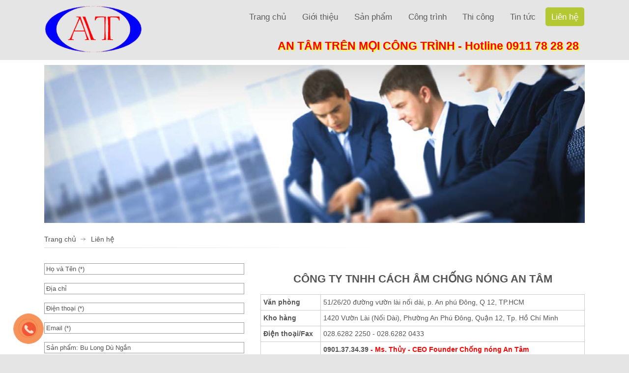

--- FILE ---
content_type: text/html; charset=utf-8
request_url: https://cachamchongnong.vn/bao-gia/bu-long-du-ngan-135.html
body_size: 9721
content:

<!DOCTYPE html>

<html lang="vi" xmlns="http://www.w3.org/1999/xhtml">
<head><title>
	Liên hệ - Cung Cấp Tôn Panel PU Chống Nóng Cách Nhiệt Số 1 Việt Nam| An Tâm
</title><meta name='description' content='Cách Nhiệt An Tâm cung cấp Tôn cách nhiệt, panel eps phòng sạch dược phẩm, panel kho lạnh, mút cách nhiệt cách âm, panel pu,panel cách âm,panel rockwool	, panel xốp, tôn cán sóng, mút tiêu âm, tấm lấy sáng		'/><meta name='keywords' content='Tôn Cách Nhiệt, Mút Cách Nhiệt, Panel eps, Panel Phòng Sạch, Panel Kho Lạnh'/>
    <!-- schema.org markup -->
    <meta property='og:image' itemprop='thumbnailUrl' content='http://cachamchongnong.vn/uploadwb/hinhanh/Logo-An-Tam.png' /><meta itemprop='name' content='Cung Cấp Tôn Panel PU Chống Nóng Cách Nhiệt Số 1 Việt Nam| An Tâm'/><meta itemprop='description' content='Cách Nhiệt An Tâm cung cấp Tôn cách nhiệt, panel eps phòng sạch dược phẩm, panel kho lạnh, mút cách nhiệt cách âm, panel pu,panel cách âm,panel rockwool	, panel xốp, tôn cán sóng, mút tiêu âm, tấm lấy sáng		'/>
    <!-- SEO -->
    <link rel="profile" href="https://microformats.org/profile/hcard" /><meta name="twitter:card" content="summary" /><meta name="twitter:title" content="CÔNG TY TNHH CÁCH ÂM CHỐNG NÓNG AN TÂM" /><meta name='twitter:description' content='Cách Nhiệt An Tâm cung cấp Tôn cách nhiệt, panel eps phòng sạch dược phẩm, panel kho lạnh, mút cách nhiệt cách âm, panel pu,panel cách âm,panel rockwool	, panel xốp, tôn cán sóng, mút tiêu âm, tấm lấy sáng		'/><meta name="twitter:url" content="http://cachamchongnong.vn/lien-he/" /><link rel="schema.DC" href="https://purl.org/dc/elements/1.1/" /><meta name="DC.title" content="CÔNG TY TNHH CÁCH ÂM CHỐNG NÓNG AN TÂM" /><meta name="DC.identifier" content="http://cachamchongnong.vn/lien-he/" /><meta name='DC.description' content='Cách Nhiệt An Tâm cung cấp Tôn cách nhiệt, panel eps phòng sạch dược phẩm, panel kho lạnh, mút cách nhiệt cách âm, panel pu,panel cách âm,panel rockwool	, panel xốp, tôn cán sóng, mút tiêu âm, tấm lấy sáng		'/><meta name='DC.subject' content='Cung Cấp Tôn Panel PU Chống Nóng Cách Nhiệt Số 1 Việt Nam| An Tâm'/><meta name="DC.language" scheme="ISO639-1" content="vi" /><meta property="og:title" content="CÔNG TY TNHH CÁCH ÂM CHỐNG NÓNG AN TÂM" /><meta property="og:url" content="http://cachamchongnong.vn/lien-he/" /><meta property="og:type" content="website" /><meta property='og:description' content='Cách Nhiệt An Tâm cung cấp Tôn cách nhiệt, panel eps phòng sạch dược phẩm, panel kho lạnh, mút cách nhiệt cách âm, panel pu,panel cách âm,panel rockwool	, panel xốp, tôn cán sóng, mút tiêu âm, tấm lấy sáng		'/><link rel="canonical" href="https://cachamchongnong.vn/lien-he/" /><meta name="robots" content="index,follow" /><meta name="MSNBot" content="index,follow" /><meta content="index, follow" name="GOOGLEBOT" /><meta content="index, follow" name="yahooBOT" /><meta name="Slurp" content="index,follow" /><link rel="alternate feed" type="application/rss+xml" title="Sitemap" href="https://cachamchongnong.vn/sitemap.xml" />
    <!---->
    <meta http-equiv="Content-Type" content="text/html; charset=utf-8" /><meta http-equiv="X-UA-Compatible" content="IE=edge,chrome=1" /><meta name="viewport" content="width=device-width, initial-scale=1.0" /><meta name="DC.title" content="CÔNG TY TNHH CÁCH ÂM CHỐNG NÓNG AN TÂM" /><meta name="geo.region" content="VN-HCM" /><meta name="geo.placename" content="Sài Gòn" /><meta name="geo.position" content="10.849294,106.693067" /><meta name="ICBM" content="10.849294,106.693067" /><meta name="generator" content="CÔNG TY TNHH CÁCH ÂM CHỐNG NÓNG AN TÂM" /><meta name="page-topic" content="CÔNG TY TNHH CÁCH ÂM CHỐNG NÓNG AN TÂM" /><meta name="abstract" content="CÔNG TY TNHH CÁCH ÂM CHỐNG NÓNG AN TÂM" /><meta name="copyright" content="CÔNG TY TNHH CÁCH ÂM CHỐNG NÓNG AN TÂM" /><meta name="author" content="CÔNG TY TNHH CÁCH ÂM CHỐNG NÓNG AN TÂM" /><meta http-equiv="audience" content="General" /><meta name="resource-type" content="Document" /><meta name="distribution" content="Global" /><meta name="revisit-after" content="1 day" /><link href="/csswb/stylesheetweb.css?v3" type="text/css" rel="stylesheet" /><link rel="shortcut icon" href="/imgwb/logo.ico" /><link rel="ico" type="image/ico" href="/imgwb/logo.ico" />
    <script src="/jswb/jscarousel/jquery.min.js"></script>
    <style type="text/css">
        .contact_left {float:left; width:40%
        }
        .contact_right {float:right; width:60%; margin:20px 0 0 0
        }
        .contact_index {padding:0 2em 0 0; width:100%
        }
        .table {border-top:solid 1px #cccccc!important
        }
            .table td {padding:5px!important
            }
        @media (max-width:890px) {
            .contact_left {float:left; width:100%
            }
            .contact_right {float:right; width:100%
            }
            .contact_index {padding:0; width:100%
            }
        }
    </style>
    <!--schema.org BreadcrumbList-->
    <script type="application/ld+json">
    {
      "@context": "https://schema.org",
      "@type": "BreadcrumbList",
      "itemListElement": [{
        "@type": "ListItem",
        "position": 1,
        "name": "Trang chủ",
        "item": "https://cachamchongnong.vn/"
      },{
        "@type": "ListItem",
        "position": 2,
        "name": "Liên hệ"
      }]
    }
    </script>
    <!--end schema.org BreadcrumbList-->
    <!--schema.org-->
    <script type="application/ld+json">
    {
      "@context": "https://schema.org",
      "@type": "Organization",
      "url": "https://cachamchongnong.vn/lien-he/",
      "logo": "https://cachamchongnong.vn/imgwb/imgw/logo.ico"
    }
    </script>
	<!-- Global site tag (gtag.js) - Google Analytics -->
<script async src="https://www.googletagmanager.com/gtag/js?id=UA-166277797-2"></script>
<script>
  window.dataLayer = window.dataLayer || [];
  function gtag(){dataLayer.push(arguments);}
  gtag('js', new Date());

  gtag('config', 'UA-166277797-2');
</script>
</head>
<body>
    <form method="post" action="/bao-gia/bu-long-du-ngan-135.html" id="form1">
<div class="aspNetHidden">
<input type="hidden" name="__VIEWSTATE" id="__VIEWSTATE" value="/[base64]" />
</div>

<div class="aspNetHidden">

	<input type="hidden" name="__VIEWSTATEGENERATOR" id="__VIEWSTATEGENERATOR" value="7759FF84" />
	<input type="hidden" name="__EVENTVALIDATION" id="__EVENTVALIDATION" value="/wEdAAlCxJ5OJG3zdQ9no/n2vgI+PuBpRhjcY5gLJSQTnt+64qlnO9QrT5511+YL6E802V9tSFja+xZuOOGupZ9OQ7kbWZCb+VWtE4ZYjMEnawHyrcLEB2UoLWpNBnJFX99K9wennv/aZGpaerqTp4AI3gN2m7h6y9ZgBZNp4S+cL4Q4ZM34O/GfAV4V4n0wgFZHr3cOJNT1yYKsyzJQExZZ34rU/q5RoQ==" />
</div>
    <div id="wrapper">
        <div class="banner">
    <a class="menu-link" href="#menu"></a>
    <div class="banner_fix">
        <div class="logo">
            <a href='/'><img alt='cachamchongnong.vn' src='../uploadwb/hinhanh/Logo-An-Tam.png' /></a>
        </div>
        <div class="banner_right">
            <div class="bnmenu">
                <div class="container">
                    <nav id="menu" class="menu">
                        <ul>
	        	            <li><a class="" href="/">Trang chủ</a></li>
                            <li><a class="" href="/gioi-thieu/">Giới thiệu</a></li>
                            <li class="has-submenu"><a class="">Sản phẩm</a>
                                <ul>
                                    <li><a href='/ton-cach-nhiet-58/'>Tôn Cách Nhiệt, Chống nóng, Giảm tiêu thụ điện năng</a></li><li><a href='/panel-cach-nhiet-59/'>Panel Cách Nhiệt lợp mái, lắp ghép phòng sạch, kho lạnh</a></li><li><a href='/vat-lieu-cach-nhiet-65/'>Vật Liệu Cách Nhiệt</a></li><li><a href='/ton-can-song-66/'>Tôn cán sóng</a></li><li><a href='/mut-tieu-am-69/'>Mút Tiêu Âm</a></li><li><a href='/phu-kien-cua-mo-70/'>Phụ Kiện Cửa Mở</a></li><li><a href='/phu-kien-cua-lua-71/'>Phụ Kiện Cửa Lùa</a></li><li><a href='/cac-loai-cua-72/'>Các Loại Cửa</a></li><li><a href='/oc-vit-73/'>Ốc Vít</a></li><li><a href='/cuon-inox-74/'>Cuộn Inox </a></li><li><a href='/vat-lieu-cach-am-60/'>Vật Liệu Cách Âm</a></li><li><a href='/vat-lieu-bao-on-61/'>Vật liệu Bảo Ôn | Cách Âm Chống Nóng An Tâm</a></li><li><a href='/vat-lieu-boc-lot-hang-hoa-62/'>Vật Liệu Bọc Lót Hàng Hóa</a></li><li><a href='/tam-lay-sang-plycarbonate-63/'>Tấm lấy Sáng polycarbonate</a></li><li><a href='/giay-dan-tuong-giay-bac-67/'>Giấy Dán Tường, Giấy Bạc</a></li><li><a href='/phu-kien-phong-sach-kho-lanh-68/'>Phụ Kiện Phòng Sạch Kho Lạnh</a></li>
                                </ul>
                            </li>
                            <li><a class="" href="/cong-trinh/">Công trình</a></li>
                            <li><a class="" href="/thi-cong/">Thi công</a></li>
                            <li><a class="" href="/tin-tuc/">Tin tức</a></li>
                            <li><a class="current" href="/lien-he/">Liên hệ</a></li>            
                        </ul>
                    </nav>
                </div>
            </div>
            <div class="hotline"><span>AN TÂM TRÊN MỌI CÔNG TRÌNH - </span>Hotline 0911 78 28 28</div>
        </div>
    </div>
</div>
<link href="/csswb/responsive.css" type="text/css" rel="stylesheet" />
<script>
    jQuery(document).ready(function ($) {
        var $menu = $('#menu'),
            $menulink = $('.menu-link'),
            $menuTrigger = $('.has-submenu > a');


        $menulink.click(function (e) {
            e.preventDefault();
            $menulink.toggleClass('active');
            $menu.toggleClass('active');
        });

        $menuTrigger.click(function (e) {
            e.preventDefault();
            var $this = $(this);
            $this.toggleClass('active').next('ul').toggleClass('active');
        });
    });
</script>
        
        <div class="main">
            <div class="main_fix">
                <div class="main_box">
                    
<div class="banner_index">
    <img alt='cachamchongnong.vn' src='/uploadwb/hinhanh/Lien-he.jpg' />
</div>
                    <div class="space_10"></div>
                    <div class="main_bar">
                        <ul>
                            <li><a href="/" itemprop="url"><span itemprop="title">Trang chủ</span></a></li>
                            <li><span><h1 itemprop="headline name">Liên hệ</h1></span></li>
                        </ul>                          
                    </div>
                    <div> 
                        <div class="contact_left">
                            <div class="tieude_red_b"></div>
                            <div id="Panel1">
                                <div class="contact_index">
                                    <div class="space_20"></div>
                                    <div class="button_space">
                                        <input name="txtht" type="text" id="txtht" class="textbox" onkeypress="return clickButton(event,&#39;btcomment&#39;)" maxlength="50" value="Họ và Tên (*)" onblur="if (this.value==&#39;&#39;) this.value=&#39;Họ và Tên (*)&#39;;" onfocus="if (this.value==&#39;Họ và Tên (*)&#39;) this.value=&#39;&#39;;" />
                                    </div>
                                    <div class="button_space">
                                        <input name="txtdc" type="text" id="txtdc" class="textbox" onkeypress="return clickButton(event,&#39;btcomment&#39;)" maxlength="30" value="Địa chỉ" onblur="if (this.value==&#39;&#39;) this.value=&#39;Địa chỉ&#39;;" onfocus="if (this.value==&#39;Địa chỉ&#39;) this.value=&#39;&#39;;" />
                                    </div>
                                    <div class="button_space">
                                        <input name="txtdt" type="text" id="txtdt" class="textbox" onkeypress="return clickButton(event,&#39;btcomment&#39;)" maxlength="30" value="Điện thoại (*)" onblur="if (this.value==&#39;&#39;) this.value=&#39;Điện thoại (*)&#39;;" onfocus="if (this.value==&#39;Điện thoại (*)&#39;) this.value=&#39;&#39;;" />
                                    </div>
                                    <!--
                                    <div class="button_space">
                                        <input name="txtfax" type="text" id="txtfax" class="textbox" onkeypress="return clickButton(event,&#39;btcomment&#39;)" maxlength="30" value="Fax" onblur="if (this.value==&#39;&#39;) this.value=&#39;Fax&#39;;" onfocus="if (this.value==&#39;Fax&#39;) this.value=&#39;&#39;;" />
                                    </div>
                                    -->
                                    <div class="button_space">
                                        <input name="txtemail" type="text" id="txtemail" class="textbox" onkeypress="return clickButton(event,&#39;btcomment&#39;)" maxlength="30" value="Email (*)" onblur="if (this.value==&#39;&#39;) this.value=&#39;Email (*)&#39;;" onfocus="if (this.value==&#39;Email (*)&#39;) this.value=&#39;&#39;;" />
                                    </div>
                                    <div class="button_space">
                                        <input name="txttd" type="text" id="txttd" class="textbox" onkeypress="return clickButton(event,&#39;btcomment&#39;)" maxlength="30" value="Sản phẩm: Bu Long Dù Ngắn" onblur="if (this.value==&#39;&#39;) this.value=&#39;Tiêu đề (*)&#39;;" onfocus="if (this.value==&#39;Tiêu đề (*)&#39;) this.value=&#39;&#39;;" />
                                    </div>
                                    <div class="button_space">
                                        <textarea name="txtnd" id="txtnd" class="textbox" onkeypress="return clickButton(event,&#39;btcomment&#39;)" cols="1" rows="7" style="height: 80px" onblur="if (this.value==&#39;&#39;) this.value=&#39;Nội dung...&#39;;" onfocus="if (this.value==&#39;Nội dung...&#39;) this.value=&#39;&#39;;">Nội dung...</textarea>
                                    </div>
                                    <div class="button_space">
                                        <div class="tieude_text_w" style="float:left; padding:50px 10px 0 0">Mã bảo vệ</div>
                                        <div style="float:right; height:90px; overflow:hidden">
                                            <span id="ctrlGoogleReCaptcha"><div class='g-recaptcha' data-sitekey='6LcoQ5UUAAAAADbDy4pVTSiaKTLmg0AYB9QPXqX_'></div></span>
                                        </div>
                                    </div>
                                    <div class="button_space_button">
                                        <input type="submit" name="Button1" value="Gửi cho chúng tôi" id="Button1" class="button" />
                                    </div>
                                </div>
                            </div>
                        </div>
                        <div class="contact_right">
                            <div class="noidung"><p>&nbsp;</p>
<table width="100%" border="0" cellpadding="1" cellspacing="1" class="table">
    <caption>
    <h2>C&Ocirc;NG TY TNHH C&Aacute;CH &Acirc;M CHỐNG N&Oacute;NG AN T&Acirc;M</h2>
    <br />
    </caption>
    <tbody>
        <tr>
            <td>﻿<strong>Văn ph&ograve;ng</strong></td>
            <td>﻿51/26/20 đường vườn l&agrave;i nối d&agrave;i, p. An ph&uacute; Đ&ocirc;ng, Q 12, TP.HCM</td>
        </tr>
        <tr>
            <td>﻿<b>Kho h&agrave;ng</b></td>
            <td>
            <p>1420 Vườn L&agrave;i (Nối D&agrave;i), Phường An Ph&uacute; Đ&ocirc;ng, Quận 12, Tp. Hồ Ch&iacute; Minh</p>
            </td>
        </tr>
        <tr>
            <td><strong>﻿Điện thoại</strong><a id="fck_paste_padding"><strong>﻿/Fax</strong></a></td>
            <td>028.6282 2250 - 028.6282 0433</td>
        </tr>
        <tr>
            <td><strong>Hotline</strong></td>
            <td>
            <p><strong><span style="color: rgb(255, 0, 0);"><a href="tel:0901373439">0901.37.34.39</a> - Ms. Thủy - CEO Founder Chống n&oacute;ng An T&acirc;m</span></strong></p>
            <p><strong><span style="color: rgb(255, 0, 0);"><a href="tel:0911782828">0911.78.28.28</a> - Ms. Th&uacute;y - Sale kinh doanh</span></strong></p>
            <p><strong><span style="color: rgb(255, 0, 0);"><a href="tel:0911788668">0911.78.86.68</a> - Mr. Đạt&nbsp; &nbsp; &nbsp;- Sale kinh doanh</span></strong><a id="fck_paste_padding"><span style="color: rgb(255, 0, 0);">﻿</span></a></p>
            </td>
        </tr>
        <tr>
            <td><strong>Email</strong></td>
            <td><a href="/cdn-cgi/l/email-protection#95f6f4f6fdf4f8f6fdfafbf2fbfafbf2d5f2f8f4fcf9bbf6faf8"><span class="__cf_email__" data-cfemail="a6c5c7c5cec7cbc5cec9c8c1c8c9c8c1e6c1cbc7cfca88c5c9cb">[email&#160;protected]</span></a></td>
        </tr>
        <tr>
            <td><strong>Website</strong></td>
            <td><a href="https://cachamchongnong.vn/">https://cachamchongnong.vn/</a><a id="fck_paste_padding">﻿</a></td>
        </tr>
    </tbody>
</table>
<p>&nbsp;</p>
<div style="text-align: center;"><iframe src="https://www.google.com/maps/embed?pb=!1m14!1m8!1m3!1d7836.624533311174!2d106.690082!3d10.863837!3m2!1i1024!2i768!4f13.1!3m3!1m2!1s0x31752928442a1255%3A0xcb151ab9c89094a5!2zUGFuZWwgY8OhY2ggbmhp4buHdCBBbiBUw6Jt!5e0!3m2!1svi!2sus!4v1726105477057!5m2!1svi!2sus" width="600" height="450" style="border:0;" allowfullscreen="" loading="lazy" referrerpolicy="no-referrer-when-downgrade"></iframe></div>
<p>&nbsp;</p></div>
                        </div>
                    </div>
                    
                </div>
            </div>
        </div>
        
<link rel='stylesheet' id='animate-css'  href='/csswb/animate.min.css' type='text/css' media='all' />
<a href="tel:0911 78 28 28" class="call-now" rel="nofollow">
    <div class="mypage-alo-phone">
        <div class="animated infinite zoomIn mypage-alo-ph-circle"></div>
        <div class="animated infinite pulse mypage-alo-ph-circle-fill"></div>
        <div class="animated infinite tada mypage-alo-ph-img-circle"></div>
    </div>
</a>
<style type="text/css">
    #bttop {bottom:100px; right:10px
    }
    /* Ring Phone */
.mypage-alo-phone {
  position: fixed;
  left:0;
  bottom: 0;
  visibility: visible;
  background-color: transparent;
  width: 110px;
  height: 110px;
  cursor: pointer;
  z-index:99!important;
}
.mypage-alo-ph-img-circle {
  width: 32px;
  height: 32px;
  top: 43px;
  left: 43px;
  position: absolute;
  background: rgba(30, 30, 30, 0.1) url(../imgwb/imgw/phone.png) no-repeat center center;
  -webkit-border-radius: 100%;
  -moz-border-radius: 100%;
  border-radius: 100%;
  border: 2px solid transparent;
  opacity: .7;
  -webkit-transition: all 0.2s ease-in-out;
  -moz-transition: all 0.2s ease-in-out;
  -ms-transition: all 0.2s ease-in-out;
  -o-transition: all 0.2s ease-in-out;
  transition: all 0.2s ease-in-out;
  -webkit-transform-origin: 50% 50%;
  -moz-transform-origin: 50% 50%;
  -ms-transform-origin: 50% 50%;
  -o-transform-origin: 50% 50%;
  transform-origin: 50% 50%;
  background-color: #EF3C26;
  background-size: 70%;
}
.mypage-alo-ph-circle-fill {
  width: 60px;
  height: 60px;
  top: 28px;
  left: 28px;
  position: absolute;
  -webkit-transition: all 0.2s ease-in-out;
  -moz-transition: all 0.2s ease-in-out;
  -ms-transition: all 0.2s ease-in-out;
  -o-transition: all 0.2s ease-in-out;
  transition: all 0.2s ease-in-out;
  -webkit-border-radius: 100%;
  -moz-border-radius: 100%;
  border-radius: 100%;
  border: 2px solid transparent;
  -webkit-transition: all .5s;
  -moz-transition: all .5s;
  -o-transition: all .5s;
  transition: all .5s;
  background-color: #F36F25;
  opacity: .75 !important;
}
.mypage-alo-ph-circle {
  width: 90px;
  height: 90px;
  top: 12px;
  left: 12px;
  position: absolute;
  background-color: transparent;
  -webkit-border-radius: 100%;
  -moz-border-radius: 100%;
  border-radius: 100%;
  border: 2px solid rgba(30, 30, 30, 0.4);
  opacity: .1;
  border-color: #EF3C26;
  opacity: .5;
}
</style>
<div class="footer">
    <div class="footer_fix">
        <div class="content">
            <p><span style='font-size: medium;'><strong>C&Ocirc;NG TY TNHH C&Aacute;CH &Acirc;M CHỐNG N&Oacute;NG AN T&Acirc;M</strong></span></p>
<p>&nbsp;</p>
<div><strong>Văn ph&ograve;ng giao dịch:</strong> 51/26/20 đường vườn l&agrave;i nối d&agrave;i, p. An ph&uacute; Đ&ocirc;ng, Q 12</div>
<div><strong>Kho h&agrave;ng: </strong><a href='https://maps.app.goo.gl/4toru9L9EEXzFSRg7'>1420/1&nbsp;Vườn L&agrave;i (Nối D&agrave;i), Phường Thạnh Lộc, Quận 12, Tp. Hồ Ch&iacute; Minh</a></div>
<p><strong>Hotline</strong>:&nbsp;</p>
<div><a href='tel:0901373439'>0901.37.34.39&nbsp;</a>&nbsp;Ms. Thủy&nbsp;</div>
<div><a href='tel:0911782828'>0911.78.28.28</a>&nbsp;Mr. Dương</div>
<div><a href='tel:0911788668'>0911 78 86 68</a>&nbsp;Ms. Kh&aacute;nh</div>
<div><a href='tel:0934090593'>0934 090 593</a>&nbsp;Ms. Vi</div>
<div><a href='tel:0933156195'>0933.156.195</a>&nbsp;Ms. Ti&ecirc;n</div>
<div><a href='tel:0847332828' data-z-element-type='phone-number'>0847.33.28.28</a>&nbsp;Ms. An</div>
<div><a href='tel:0707343639' data-z-element-type='phone-number'>0707.34.36.39</a>&nbsp;Mr. Ry</div>
<div><a href='tel:0838142828'>0838.14.28.28</a>&nbsp;Ms. Phương Thi</div>
<div>&nbsp;</div>
<div>Điện thoại:&nbsp;<a href='tel:02837203028'>028.3720.3028</a></div>
<p>&nbsp;</p>
<p>&nbsp;</p>
<p><strong>Điện thoại:&nbsp;028.3720.3028</strong>&nbsp;- Fax: <strong>028.6282 0433</strong></p>
<p><strong>Email</strong>: <a href="/cdn-cgi/l/email-protection#ea898b89828b87898285848d8485848daa8d878b8386c4898587"><span class="__cf_email__" data-cfemail="4d2e2c2e252c202e2522232a2322232a0d2a202c2421632e2220">[email&#160;protected]</span></a></p>
<p><strong>Website:&nbsp;</strong><a href='https://cachamchongnong.vn/'>https://cachamchongnong.vn/</a></p>
<p>&nbsp;</p>
<p>Người chịu tr&aacute;ch nhiệm: Nguyễn Thị B&iacute;ch Thủy</p>
<p>MST: 0313264843</p>
<p>&nbsp;</p>
<h2><a href="https://cachamchongnong.vn/gioi-thieu/chinh-sach-ban-hang-cach-am-chong-nong-an-tam-3.html"><strong>CH&Iacute;NH S&Aacute;CH B&Aacute;N H&Agrave;NG</strong></a></h2>
<p><a href='http://online.gov.vn/Home/WebDetails/34750' target='_blank'><img src='/uploadwb/logoSaleNoti-thong-bao-bo-cong-thuong-dang-ky-website.png' alt='đăng k&yacute; website Bộ C&ocirc;ng Thương' width='600' height='227' /></a></p>
        </div>
        <div class="content_right">
            <div class="sharebt">
                <ul class="btitem">
                    <li><a href='https://www.facebook.com/cachamchongnong/' target='_blank'><img alt='Facebook' src='../uploadwb/hinhanh/1871201535610_s_icon_facebook.png' /></a></li><li><a href='https://twitter.com/chongnongantam' target='_blank'><img alt='Twitter' src='../uploadwb/hinhanh/18431201535710_s_icon_twitter.png' /></a></li><li><a href='https://www.linkedin.com/in/chongnongantam/' target='_blank'><img alt='In' src='../uploadwb/hinhanh/18347201535710_s_icon_in.png' /></a></li><li><a href='https://www.youtube.com/channel/UCX2w988RdkLcQHJv2FRDEBA' target='_blank'><img alt='Youtube' src='../uploadwb/hinhanh/18745201535710_s_icon_youtube.png' /></a></li>
                </ul>
		    </div>  
            
                <!-- Histats.com  START  (standard)
<script type="text/javascript">document.write(unescape("%3Cscript src=%27http://s10.histats.com/js15.js%27 type=%27text/javascript%27%3E%3C/script%3E"));</script>
<a href="http://www.histats.com" target="_blank" title="best website stats" ><script  type="text/javascript" >
                                                                                 try {
                                                                                     Histats.start(1, 3012278, 4, 2045, 280, 25, "00011111");
                                                                                     Histats.track_hits();
                                                                                 } catch (err) { };
</script></a>
<noscript><a href="http://www.histats.com" target="_blank"><img  src="http://sstatic1.histats.com/0.gif?3012278&101" alt="best website stats" border="0"></a></noscript>
--><!-- Histats.com  END  -->
                
            <div class="copyright">Copyright © 2015 cachamchongnong.vn. All rights reserved</div> 
            <div class="copyright_tk">
                <a href="http://dsic.vn" target="_blank">Thiết kế web DSIC.VN</a>
            </div>
            <div class="fanpage_bottom">
                <div class="fb-page" data-href="https://www.facebook.com/cachamchongnong/" data-tabs="timeline" data-width="" data-height="110" data-small-header="false" data-adapt-container-width="true" data-hide-cover="false" data-show-facepile="true"><blockquote cite="https://www.facebook.com/cachamchongnong/" class="fb-xfbml-parse-ignore"><a href="https://www.facebook.com/cachamchongnong/">Công Ty Tnhh Cách Âm Chống Nóng  An Tâm</a></blockquote></div>
            </div>
            <div class="map_bottom">
                <iframe src="https://www.google.com/maps/embed?pb=!1m18!1m12!1m3!1d12439.692891066086!2d106.69392372477267!3d10.867989318066217!2m3!1f0!2f0!3f0!3m2!1i1024!2i768!4f13.1!3m3!1m2!1s0x3175279569e3861d%3A0x5625be6939e200e9!2zQ8O0bmcgVHkgVG5oaCBDw6FjaCDDgm0gQ2jhu5FuZyBOw7NuZyBBbiBUw6Jt!5e0!3m2!1sen!2s!4v1590567678009!5m2!1sen!2s" width="600" height="450" frameborder="0" style="border:0;" allowfullscreen="" aria-hidden="false" tabindex="0"></iframe>
            </div>
            
	    </div> 
    </div>
</div>
<style type="text/css">
    .fanpage_bottom,
    .map_bottom {width:340px;  float:right; clear:both; margin:0.5em 0 0
    }
    .map_bottom iframe {width:100%; height:200px
    }
    .fanpage_bottom iframe {width:100%; height:100px
    }
    @media all and (max-width: 890px) { 
        .fanpage_bottom,
        .map_bottom {width:100%;  float:right; clear:both; margin:0.5em 0 0; text-align:center
        }
    }
    .spchitiet {float:left; background:#ff0000; color:#ffffff; font-size:0.9em; padding:0 0.5em;
            position:absolute; bottom:0; left:0; height:20px; line-height:20px
}
.spbaogia {float:right; background:#ff0000; color:#ffffff; font-size:0.9em; padding:0 0.5em;
           position:absolute; bottom:0; right:0; height:20px; line-height:20px
}
.btmuahang:hover,
    .spchitiet:hover,
    .spbaogia:hover {background:#a90c07; color:#ffffff
    }
    .btmuahang {display:block; float:left; padding:0.5em 1em; background:#ff0000; color:#ffffff; font-size:1em; margin:0.5em 0
    }
</style>
<div id='bttop'></div>

<script data-cfasync="false" src="/cdn-cgi/scripts/5c5dd728/cloudflare-static/email-decode.min.js"></script><script type='text/javascript'>$(function () { $(window).scroll(function () { if ($(this).scrollTop() != 0) { $('#bttop').fadeIn(); } else { $('#bttop').fadeOut(); } }); $('#bttop').click(function () { $('body,html').animate({ scrollTop: 0 }, 800); }); });</script>

<!-- Load Facebook SDK for JavaScript -->
      <div id="fb-root"></div>
      <script>
          window.fbAsyncInit = function () {
              FB.init({
                  xfbml: true,
                  version: 'v7.0'
              });
          };

          (function (d, s, id) {
              var js, fjs = d.getElementsByTagName(s)[0];
              if (d.getElementById(id)) return;
              js = d.createElement(s); js.id = id;
              js.src = 'https://connect.facebook.net/en_US/sdk/xfbml.customerchat.js';
              fjs.parentNode.insertBefore(js, fjs);
          }(document, 'script', 'facebook-jssdk'));</script>

      <!-- Your Chat Plugin code -->
      <div class="fb-customerchat"
        attribution="setup_tool"
        page_id="906985912680916"
  theme_color="#0084ff"
  logged_in_greeting="Hi! Chào bạn chúng tôi có thể giúp gì cho bạn"
  logged_out_greeting="Hi! Chào bạn chúng tôi có thể giúp gì cho bạn">
      </div> 
<!-- Facebook Pixel Code -->
<script>
!function(f,b,e,v,n,t,s)
{if(f.fbq)return;n=f.fbq=function(){n.callMethod?
n.callMethod.apply(n,arguments):n.queue.push(arguments)};
if(!f._fbq)f._fbq=n;n.push=n;n.loaded=!0;n.version='2.0';
n.queue=[];t=b.createElement(e);t.async=!0;
t.src=v;s=b.getElementsByTagName(e)[0];
s.parentNode.insertBefore(t,s)}(window, document,'script',
'https://connect.facebook.net/en_US/fbevents.js');
fbq('init', '884889352265469');
fbq('track', 'PageView');
</script>
<noscript><img height="1" width="1" style="display:none"
src="https://www.facebook.com/tr?id=884889352265469&ev=PageView&noscript=1"
/></noscript>
<!-- End Facebook Pixel Code -->        
    </div>
    
 <script src="https://www.google.com/recaptcha/api.js" async defer></script></form>
<script defer src="https://static.cloudflareinsights.com/beacon.min.js/vcd15cbe7772f49c399c6a5babf22c1241717689176015" integrity="sha512-ZpsOmlRQV6y907TI0dKBHq9Md29nnaEIPlkf84rnaERnq6zvWvPUqr2ft8M1aS28oN72PdrCzSjY4U6VaAw1EQ==" data-cf-beacon='{"version":"2024.11.0","token":"1a6bf2b8a62d40938aa4c55e881c0b8e","r":1,"server_timing":{"name":{"cfCacheStatus":true,"cfEdge":true,"cfExtPri":true,"cfL4":true,"cfOrigin":true,"cfSpeedBrain":true},"location_startswith":null}}' crossorigin="anonymous"></script>
</body>
</html>


--- FILE ---
content_type: text/html; charset=utf-8
request_url: https://www.google.com/recaptcha/api2/anchor?ar=1&k=6LcoQ5UUAAAAADbDy4pVTSiaKTLmg0AYB9QPXqX_&co=aHR0cHM6Ly9jYWNoYW1jaG9uZ25vbmcudm46NDQz&hl=en&v=9TiwnJFHeuIw_s0wSd3fiKfN&size=normal&anchor-ms=20000&execute-ms=30000&cb=gs0ik44lzf09
body_size: 48739
content:
<!DOCTYPE HTML><html dir="ltr" lang="en"><head><meta http-equiv="Content-Type" content="text/html; charset=UTF-8">
<meta http-equiv="X-UA-Compatible" content="IE=edge">
<title>reCAPTCHA</title>
<style type="text/css">
/* cyrillic-ext */
@font-face {
  font-family: 'Roboto';
  font-style: normal;
  font-weight: 400;
  font-stretch: 100%;
  src: url(//fonts.gstatic.com/s/roboto/v48/KFO7CnqEu92Fr1ME7kSn66aGLdTylUAMa3GUBHMdazTgWw.woff2) format('woff2');
  unicode-range: U+0460-052F, U+1C80-1C8A, U+20B4, U+2DE0-2DFF, U+A640-A69F, U+FE2E-FE2F;
}
/* cyrillic */
@font-face {
  font-family: 'Roboto';
  font-style: normal;
  font-weight: 400;
  font-stretch: 100%;
  src: url(//fonts.gstatic.com/s/roboto/v48/KFO7CnqEu92Fr1ME7kSn66aGLdTylUAMa3iUBHMdazTgWw.woff2) format('woff2');
  unicode-range: U+0301, U+0400-045F, U+0490-0491, U+04B0-04B1, U+2116;
}
/* greek-ext */
@font-face {
  font-family: 'Roboto';
  font-style: normal;
  font-weight: 400;
  font-stretch: 100%;
  src: url(//fonts.gstatic.com/s/roboto/v48/KFO7CnqEu92Fr1ME7kSn66aGLdTylUAMa3CUBHMdazTgWw.woff2) format('woff2');
  unicode-range: U+1F00-1FFF;
}
/* greek */
@font-face {
  font-family: 'Roboto';
  font-style: normal;
  font-weight: 400;
  font-stretch: 100%;
  src: url(//fonts.gstatic.com/s/roboto/v48/KFO7CnqEu92Fr1ME7kSn66aGLdTylUAMa3-UBHMdazTgWw.woff2) format('woff2');
  unicode-range: U+0370-0377, U+037A-037F, U+0384-038A, U+038C, U+038E-03A1, U+03A3-03FF;
}
/* math */
@font-face {
  font-family: 'Roboto';
  font-style: normal;
  font-weight: 400;
  font-stretch: 100%;
  src: url(//fonts.gstatic.com/s/roboto/v48/KFO7CnqEu92Fr1ME7kSn66aGLdTylUAMawCUBHMdazTgWw.woff2) format('woff2');
  unicode-range: U+0302-0303, U+0305, U+0307-0308, U+0310, U+0312, U+0315, U+031A, U+0326-0327, U+032C, U+032F-0330, U+0332-0333, U+0338, U+033A, U+0346, U+034D, U+0391-03A1, U+03A3-03A9, U+03B1-03C9, U+03D1, U+03D5-03D6, U+03F0-03F1, U+03F4-03F5, U+2016-2017, U+2034-2038, U+203C, U+2040, U+2043, U+2047, U+2050, U+2057, U+205F, U+2070-2071, U+2074-208E, U+2090-209C, U+20D0-20DC, U+20E1, U+20E5-20EF, U+2100-2112, U+2114-2115, U+2117-2121, U+2123-214F, U+2190, U+2192, U+2194-21AE, U+21B0-21E5, U+21F1-21F2, U+21F4-2211, U+2213-2214, U+2216-22FF, U+2308-230B, U+2310, U+2319, U+231C-2321, U+2336-237A, U+237C, U+2395, U+239B-23B7, U+23D0, U+23DC-23E1, U+2474-2475, U+25AF, U+25B3, U+25B7, U+25BD, U+25C1, U+25CA, U+25CC, U+25FB, U+266D-266F, U+27C0-27FF, U+2900-2AFF, U+2B0E-2B11, U+2B30-2B4C, U+2BFE, U+3030, U+FF5B, U+FF5D, U+1D400-1D7FF, U+1EE00-1EEFF;
}
/* symbols */
@font-face {
  font-family: 'Roboto';
  font-style: normal;
  font-weight: 400;
  font-stretch: 100%;
  src: url(//fonts.gstatic.com/s/roboto/v48/KFO7CnqEu92Fr1ME7kSn66aGLdTylUAMaxKUBHMdazTgWw.woff2) format('woff2');
  unicode-range: U+0001-000C, U+000E-001F, U+007F-009F, U+20DD-20E0, U+20E2-20E4, U+2150-218F, U+2190, U+2192, U+2194-2199, U+21AF, U+21E6-21F0, U+21F3, U+2218-2219, U+2299, U+22C4-22C6, U+2300-243F, U+2440-244A, U+2460-24FF, U+25A0-27BF, U+2800-28FF, U+2921-2922, U+2981, U+29BF, U+29EB, U+2B00-2BFF, U+4DC0-4DFF, U+FFF9-FFFB, U+10140-1018E, U+10190-1019C, U+101A0, U+101D0-101FD, U+102E0-102FB, U+10E60-10E7E, U+1D2C0-1D2D3, U+1D2E0-1D37F, U+1F000-1F0FF, U+1F100-1F1AD, U+1F1E6-1F1FF, U+1F30D-1F30F, U+1F315, U+1F31C, U+1F31E, U+1F320-1F32C, U+1F336, U+1F378, U+1F37D, U+1F382, U+1F393-1F39F, U+1F3A7-1F3A8, U+1F3AC-1F3AF, U+1F3C2, U+1F3C4-1F3C6, U+1F3CA-1F3CE, U+1F3D4-1F3E0, U+1F3ED, U+1F3F1-1F3F3, U+1F3F5-1F3F7, U+1F408, U+1F415, U+1F41F, U+1F426, U+1F43F, U+1F441-1F442, U+1F444, U+1F446-1F449, U+1F44C-1F44E, U+1F453, U+1F46A, U+1F47D, U+1F4A3, U+1F4B0, U+1F4B3, U+1F4B9, U+1F4BB, U+1F4BF, U+1F4C8-1F4CB, U+1F4D6, U+1F4DA, U+1F4DF, U+1F4E3-1F4E6, U+1F4EA-1F4ED, U+1F4F7, U+1F4F9-1F4FB, U+1F4FD-1F4FE, U+1F503, U+1F507-1F50B, U+1F50D, U+1F512-1F513, U+1F53E-1F54A, U+1F54F-1F5FA, U+1F610, U+1F650-1F67F, U+1F687, U+1F68D, U+1F691, U+1F694, U+1F698, U+1F6AD, U+1F6B2, U+1F6B9-1F6BA, U+1F6BC, U+1F6C6-1F6CF, U+1F6D3-1F6D7, U+1F6E0-1F6EA, U+1F6F0-1F6F3, U+1F6F7-1F6FC, U+1F700-1F7FF, U+1F800-1F80B, U+1F810-1F847, U+1F850-1F859, U+1F860-1F887, U+1F890-1F8AD, U+1F8B0-1F8BB, U+1F8C0-1F8C1, U+1F900-1F90B, U+1F93B, U+1F946, U+1F984, U+1F996, U+1F9E9, U+1FA00-1FA6F, U+1FA70-1FA7C, U+1FA80-1FA89, U+1FA8F-1FAC6, U+1FACE-1FADC, U+1FADF-1FAE9, U+1FAF0-1FAF8, U+1FB00-1FBFF;
}
/* vietnamese */
@font-face {
  font-family: 'Roboto';
  font-style: normal;
  font-weight: 400;
  font-stretch: 100%;
  src: url(//fonts.gstatic.com/s/roboto/v48/KFO7CnqEu92Fr1ME7kSn66aGLdTylUAMa3OUBHMdazTgWw.woff2) format('woff2');
  unicode-range: U+0102-0103, U+0110-0111, U+0128-0129, U+0168-0169, U+01A0-01A1, U+01AF-01B0, U+0300-0301, U+0303-0304, U+0308-0309, U+0323, U+0329, U+1EA0-1EF9, U+20AB;
}
/* latin-ext */
@font-face {
  font-family: 'Roboto';
  font-style: normal;
  font-weight: 400;
  font-stretch: 100%;
  src: url(//fonts.gstatic.com/s/roboto/v48/KFO7CnqEu92Fr1ME7kSn66aGLdTylUAMa3KUBHMdazTgWw.woff2) format('woff2');
  unicode-range: U+0100-02BA, U+02BD-02C5, U+02C7-02CC, U+02CE-02D7, U+02DD-02FF, U+0304, U+0308, U+0329, U+1D00-1DBF, U+1E00-1E9F, U+1EF2-1EFF, U+2020, U+20A0-20AB, U+20AD-20C0, U+2113, U+2C60-2C7F, U+A720-A7FF;
}
/* latin */
@font-face {
  font-family: 'Roboto';
  font-style: normal;
  font-weight: 400;
  font-stretch: 100%;
  src: url(//fonts.gstatic.com/s/roboto/v48/KFO7CnqEu92Fr1ME7kSn66aGLdTylUAMa3yUBHMdazQ.woff2) format('woff2');
  unicode-range: U+0000-00FF, U+0131, U+0152-0153, U+02BB-02BC, U+02C6, U+02DA, U+02DC, U+0304, U+0308, U+0329, U+2000-206F, U+20AC, U+2122, U+2191, U+2193, U+2212, U+2215, U+FEFF, U+FFFD;
}
/* cyrillic-ext */
@font-face {
  font-family: 'Roboto';
  font-style: normal;
  font-weight: 500;
  font-stretch: 100%;
  src: url(//fonts.gstatic.com/s/roboto/v48/KFO7CnqEu92Fr1ME7kSn66aGLdTylUAMa3GUBHMdazTgWw.woff2) format('woff2');
  unicode-range: U+0460-052F, U+1C80-1C8A, U+20B4, U+2DE0-2DFF, U+A640-A69F, U+FE2E-FE2F;
}
/* cyrillic */
@font-face {
  font-family: 'Roboto';
  font-style: normal;
  font-weight: 500;
  font-stretch: 100%;
  src: url(//fonts.gstatic.com/s/roboto/v48/KFO7CnqEu92Fr1ME7kSn66aGLdTylUAMa3iUBHMdazTgWw.woff2) format('woff2');
  unicode-range: U+0301, U+0400-045F, U+0490-0491, U+04B0-04B1, U+2116;
}
/* greek-ext */
@font-face {
  font-family: 'Roboto';
  font-style: normal;
  font-weight: 500;
  font-stretch: 100%;
  src: url(//fonts.gstatic.com/s/roboto/v48/KFO7CnqEu92Fr1ME7kSn66aGLdTylUAMa3CUBHMdazTgWw.woff2) format('woff2');
  unicode-range: U+1F00-1FFF;
}
/* greek */
@font-face {
  font-family: 'Roboto';
  font-style: normal;
  font-weight: 500;
  font-stretch: 100%;
  src: url(//fonts.gstatic.com/s/roboto/v48/KFO7CnqEu92Fr1ME7kSn66aGLdTylUAMa3-UBHMdazTgWw.woff2) format('woff2');
  unicode-range: U+0370-0377, U+037A-037F, U+0384-038A, U+038C, U+038E-03A1, U+03A3-03FF;
}
/* math */
@font-face {
  font-family: 'Roboto';
  font-style: normal;
  font-weight: 500;
  font-stretch: 100%;
  src: url(//fonts.gstatic.com/s/roboto/v48/KFO7CnqEu92Fr1ME7kSn66aGLdTylUAMawCUBHMdazTgWw.woff2) format('woff2');
  unicode-range: U+0302-0303, U+0305, U+0307-0308, U+0310, U+0312, U+0315, U+031A, U+0326-0327, U+032C, U+032F-0330, U+0332-0333, U+0338, U+033A, U+0346, U+034D, U+0391-03A1, U+03A3-03A9, U+03B1-03C9, U+03D1, U+03D5-03D6, U+03F0-03F1, U+03F4-03F5, U+2016-2017, U+2034-2038, U+203C, U+2040, U+2043, U+2047, U+2050, U+2057, U+205F, U+2070-2071, U+2074-208E, U+2090-209C, U+20D0-20DC, U+20E1, U+20E5-20EF, U+2100-2112, U+2114-2115, U+2117-2121, U+2123-214F, U+2190, U+2192, U+2194-21AE, U+21B0-21E5, U+21F1-21F2, U+21F4-2211, U+2213-2214, U+2216-22FF, U+2308-230B, U+2310, U+2319, U+231C-2321, U+2336-237A, U+237C, U+2395, U+239B-23B7, U+23D0, U+23DC-23E1, U+2474-2475, U+25AF, U+25B3, U+25B7, U+25BD, U+25C1, U+25CA, U+25CC, U+25FB, U+266D-266F, U+27C0-27FF, U+2900-2AFF, U+2B0E-2B11, U+2B30-2B4C, U+2BFE, U+3030, U+FF5B, U+FF5D, U+1D400-1D7FF, U+1EE00-1EEFF;
}
/* symbols */
@font-face {
  font-family: 'Roboto';
  font-style: normal;
  font-weight: 500;
  font-stretch: 100%;
  src: url(//fonts.gstatic.com/s/roboto/v48/KFO7CnqEu92Fr1ME7kSn66aGLdTylUAMaxKUBHMdazTgWw.woff2) format('woff2');
  unicode-range: U+0001-000C, U+000E-001F, U+007F-009F, U+20DD-20E0, U+20E2-20E4, U+2150-218F, U+2190, U+2192, U+2194-2199, U+21AF, U+21E6-21F0, U+21F3, U+2218-2219, U+2299, U+22C4-22C6, U+2300-243F, U+2440-244A, U+2460-24FF, U+25A0-27BF, U+2800-28FF, U+2921-2922, U+2981, U+29BF, U+29EB, U+2B00-2BFF, U+4DC0-4DFF, U+FFF9-FFFB, U+10140-1018E, U+10190-1019C, U+101A0, U+101D0-101FD, U+102E0-102FB, U+10E60-10E7E, U+1D2C0-1D2D3, U+1D2E0-1D37F, U+1F000-1F0FF, U+1F100-1F1AD, U+1F1E6-1F1FF, U+1F30D-1F30F, U+1F315, U+1F31C, U+1F31E, U+1F320-1F32C, U+1F336, U+1F378, U+1F37D, U+1F382, U+1F393-1F39F, U+1F3A7-1F3A8, U+1F3AC-1F3AF, U+1F3C2, U+1F3C4-1F3C6, U+1F3CA-1F3CE, U+1F3D4-1F3E0, U+1F3ED, U+1F3F1-1F3F3, U+1F3F5-1F3F7, U+1F408, U+1F415, U+1F41F, U+1F426, U+1F43F, U+1F441-1F442, U+1F444, U+1F446-1F449, U+1F44C-1F44E, U+1F453, U+1F46A, U+1F47D, U+1F4A3, U+1F4B0, U+1F4B3, U+1F4B9, U+1F4BB, U+1F4BF, U+1F4C8-1F4CB, U+1F4D6, U+1F4DA, U+1F4DF, U+1F4E3-1F4E6, U+1F4EA-1F4ED, U+1F4F7, U+1F4F9-1F4FB, U+1F4FD-1F4FE, U+1F503, U+1F507-1F50B, U+1F50D, U+1F512-1F513, U+1F53E-1F54A, U+1F54F-1F5FA, U+1F610, U+1F650-1F67F, U+1F687, U+1F68D, U+1F691, U+1F694, U+1F698, U+1F6AD, U+1F6B2, U+1F6B9-1F6BA, U+1F6BC, U+1F6C6-1F6CF, U+1F6D3-1F6D7, U+1F6E0-1F6EA, U+1F6F0-1F6F3, U+1F6F7-1F6FC, U+1F700-1F7FF, U+1F800-1F80B, U+1F810-1F847, U+1F850-1F859, U+1F860-1F887, U+1F890-1F8AD, U+1F8B0-1F8BB, U+1F8C0-1F8C1, U+1F900-1F90B, U+1F93B, U+1F946, U+1F984, U+1F996, U+1F9E9, U+1FA00-1FA6F, U+1FA70-1FA7C, U+1FA80-1FA89, U+1FA8F-1FAC6, U+1FACE-1FADC, U+1FADF-1FAE9, U+1FAF0-1FAF8, U+1FB00-1FBFF;
}
/* vietnamese */
@font-face {
  font-family: 'Roboto';
  font-style: normal;
  font-weight: 500;
  font-stretch: 100%;
  src: url(//fonts.gstatic.com/s/roboto/v48/KFO7CnqEu92Fr1ME7kSn66aGLdTylUAMa3OUBHMdazTgWw.woff2) format('woff2');
  unicode-range: U+0102-0103, U+0110-0111, U+0128-0129, U+0168-0169, U+01A0-01A1, U+01AF-01B0, U+0300-0301, U+0303-0304, U+0308-0309, U+0323, U+0329, U+1EA0-1EF9, U+20AB;
}
/* latin-ext */
@font-face {
  font-family: 'Roboto';
  font-style: normal;
  font-weight: 500;
  font-stretch: 100%;
  src: url(//fonts.gstatic.com/s/roboto/v48/KFO7CnqEu92Fr1ME7kSn66aGLdTylUAMa3KUBHMdazTgWw.woff2) format('woff2');
  unicode-range: U+0100-02BA, U+02BD-02C5, U+02C7-02CC, U+02CE-02D7, U+02DD-02FF, U+0304, U+0308, U+0329, U+1D00-1DBF, U+1E00-1E9F, U+1EF2-1EFF, U+2020, U+20A0-20AB, U+20AD-20C0, U+2113, U+2C60-2C7F, U+A720-A7FF;
}
/* latin */
@font-face {
  font-family: 'Roboto';
  font-style: normal;
  font-weight: 500;
  font-stretch: 100%;
  src: url(//fonts.gstatic.com/s/roboto/v48/KFO7CnqEu92Fr1ME7kSn66aGLdTylUAMa3yUBHMdazQ.woff2) format('woff2');
  unicode-range: U+0000-00FF, U+0131, U+0152-0153, U+02BB-02BC, U+02C6, U+02DA, U+02DC, U+0304, U+0308, U+0329, U+2000-206F, U+20AC, U+2122, U+2191, U+2193, U+2212, U+2215, U+FEFF, U+FFFD;
}
/* cyrillic-ext */
@font-face {
  font-family: 'Roboto';
  font-style: normal;
  font-weight: 900;
  font-stretch: 100%;
  src: url(//fonts.gstatic.com/s/roboto/v48/KFO7CnqEu92Fr1ME7kSn66aGLdTylUAMa3GUBHMdazTgWw.woff2) format('woff2');
  unicode-range: U+0460-052F, U+1C80-1C8A, U+20B4, U+2DE0-2DFF, U+A640-A69F, U+FE2E-FE2F;
}
/* cyrillic */
@font-face {
  font-family: 'Roboto';
  font-style: normal;
  font-weight: 900;
  font-stretch: 100%;
  src: url(//fonts.gstatic.com/s/roboto/v48/KFO7CnqEu92Fr1ME7kSn66aGLdTylUAMa3iUBHMdazTgWw.woff2) format('woff2');
  unicode-range: U+0301, U+0400-045F, U+0490-0491, U+04B0-04B1, U+2116;
}
/* greek-ext */
@font-face {
  font-family: 'Roboto';
  font-style: normal;
  font-weight: 900;
  font-stretch: 100%;
  src: url(//fonts.gstatic.com/s/roboto/v48/KFO7CnqEu92Fr1ME7kSn66aGLdTylUAMa3CUBHMdazTgWw.woff2) format('woff2');
  unicode-range: U+1F00-1FFF;
}
/* greek */
@font-face {
  font-family: 'Roboto';
  font-style: normal;
  font-weight: 900;
  font-stretch: 100%;
  src: url(//fonts.gstatic.com/s/roboto/v48/KFO7CnqEu92Fr1ME7kSn66aGLdTylUAMa3-UBHMdazTgWw.woff2) format('woff2');
  unicode-range: U+0370-0377, U+037A-037F, U+0384-038A, U+038C, U+038E-03A1, U+03A3-03FF;
}
/* math */
@font-face {
  font-family: 'Roboto';
  font-style: normal;
  font-weight: 900;
  font-stretch: 100%;
  src: url(//fonts.gstatic.com/s/roboto/v48/KFO7CnqEu92Fr1ME7kSn66aGLdTylUAMawCUBHMdazTgWw.woff2) format('woff2');
  unicode-range: U+0302-0303, U+0305, U+0307-0308, U+0310, U+0312, U+0315, U+031A, U+0326-0327, U+032C, U+032F-0330, U+0332-0333, U+0338, U+033A, U+0346, U+034D, U+0391-03A1, U+03A3-03A9, U+03B1-03C9, U+03D1, U+03D5-03D6, U+03F0-03F1, U+03F4-03F5, U+2016-2017, U+2034-2038, U+203C, U+2040, U+2043, U+2047, U+2050, U+2057, U+205F, U+2070-2071, U+2074-208E, U+2090-209C, U+20D0-20DC, U+20E1, U+20E5-20EF, U+2100-2112, U+2114-2115, U+2117-2121, U+2123-214F, U+2190, U+2192, U+2194-21AE, U+21B0-21E5, U+21F1-21F2, U+21F4-2211, U+2213-2214, U+2216-22FF, U+2308-230B, U+2310, U+2319, U+231C-2321, U+2336-237A, U+237C, U+2395, U+239B-23B7, U+23D0, U+23DC-23E1, U+2474-2475, U+25AF, U+25B3, U+25B7, U+25BD, U+25C1, U+25CA, U+25CC, U+25FB, U+266D-266F, U+27C0-27FF, U+2900-2AFF, U+2B0E-2B11, U+2B30-2B4C, U+2BFE, U+3030, U+FF5B, U+FF5D, U+1D400-1D7FF, U+1EE00-1EEFF;
}
/* symbols */
@font-face {
  font-family: 'Roboto';
  font-style: normal;
  font-weight: 900;
  font-stretch: 100%;
  src: url(//fonts.gstatic.com/s/roboto/v48/KFO7CnqEu92Fr1ME7kSn66aGLdTylUAMaxKUBHMdazTgWw.woff2) format('woff2');
  unicode-range: U+0001-000C, U+000E-001F, U+007F-009F, U+20DD-20E0, U+20E2-20E4, U+2150-218F, U+2190, U+2192, U+2194-2199, U+21AF, U+21E6-21F0, U+21F3, U+2218-2219, U+2299, U+22C4-22C6, U+2300-243F, U+2440-244A, U+2460-24FF, U+25A0-27BF, U+2800-28FF, U+2921-2922, U+2981, U+29BF, U+29EB, U+2B00-2BFF, U+4DC0-4DFF, U+FFF9-FFFB, U+10140-1018E, U+10190-1019C, U+101A0, U+101D0-101FD, U+102E0-102FB, U+10E60-10E7E, U+1D2C0-1D2D3, U+1D2E0-1D37F, U+1F000-1F0FF, U+1F100-1F1AD, U+1F1E6-1F1FF, U+1F30D-1F30F, U+1F315, U+1F31C, U+1F31E, U+1F320-1F32C, U+1F336, U+1F378, U+1F37D, U+1F382, U+1F393-1F39F, U+1F3A7-1F3A8, U+1F3AC-1F3AF, U+1F3C2, U+1F3C4-1F3C6, U+1F3CA-1F3CE, U+1F3D4-1F3E0, U+1F3ED, U+1F3F1-1F3F3, U+1F3F5-1F3F7, U+1F408, U+1F415, U+1F41F, U+1F426, U+1F43F, U+1F441-1F442, U+1F444, U+1F446-1F449, U+1F44C-1F44E, U+1F453, U+1F46A, U+1F47D, U+1F4A3, U+1F4B0, U+1F4B3, U+1F4B9, U+1F4BB, U+1F4BF, U+1F4C8-1F4CB, U+1F4D6, U+1F4DA, U+1F4DF, U+1F4E3-1F4E6, U+1F4EA-1F4ED, U+1F4F7, U+1F4F9-1F4FB, U+1F4FD-1F4FE, U+1F503, U+1F507-1F50B, U+1F50D, U+1F512-1F513, U+1F53E-1F54A, U+1F54F-1F5FA, U+1F610, U+1F650-1F67F, U+1F687, U+1F68D, U+1F691, U+1F694, U+1F698, U+1F6AD, U+1F6B2, U+1F6B9-1F6BA, U+1F6BC, U+1F6C6-1F6CF, U+1F6D3-1F6D7, U+1F6E0-1F6EA, U+1F6F0-1F6F3, U+1F6F7-1F6FC, U+1F700-1F7FF, U+1F800-1F80B, U+1F810-1F847, U+1F850-1F859, U+1F860-1F887, U+1F890-1F8AD, U+1F8B0-1F8BB, U+1F8C0-1F8C1, U+1F900-1F90B, U+1F93B, U+1F946, U+1F984, U+1F996, U+1F9E9, U+1FA00-1FA6F, U+1FA70-1FA7C, U+1FA80-1FA89, U+1FA8F-1FAC6, U+1FACE-1FADC, U+1FADF-1FAE9, U+1FAF0-1FAF8, U+1FB00-1FBFF;
}
/* vietnamese */
@font-face {
  font-family: 'Roboto';
  font-style: normal;
  font-weight: 900;
  font-stretch: 100%;
  src: url(//fonts.gstatic.com/s/roboto/v48/KFO7CnqEu92Fr1ME7kSn66aGLdTylUAMa3OUBHMdazTgWw.woff2) format('woff2');
  unicode-range: U+0102-0103, U+0110-0111, U+0128-0129, U+0168-0169, U+01A0-01A1, U+01AF-01B0, U+0300-0301, U+0303-0304, U+0308-0309, U+0323, U+0329, U+1EA0-1EF9, U+20AB;
}
/* latin-ext */
@font-face {
  font-family: 'Roboto';
  font-style: normal;
  font-weight: 900;
  font-stretch: 100%;
  src: url(//fonts.gstatic.com/s/roboto/v48/KFO7CnqEu92Fr1ME7kSn66aGLdTylUAMa3KUBHMdazTgWw.woff2) format('woff2');
  unicode-range: U+0100-02BA, U+02BD-02C5, U+02C7-02CC, U+02CE-02D7, U+02DD-02FF, U+0304, U+0308, U+0329, U+1D00-1DBF, U+1E00-1E9F, U+1EF2-1EFF, U+2020, U+20A0-20AB, U+20AD-20C0, U+2113, U+2C60-2C7F, U+A720-A7FF;
}
/* latin */
@font-face {
  font-family: 'Roboto';
  font-style: normal;
  font-weight: 900;
  font-stretch: 100%;
  src: url(//fonts.gstatic.com/s/roboto/v48/KFO7CnqEu92Fr1ME7kSn66aGLdTylUAMa3yUBHMdazQ.woff2) format('woff2');
  unicode-range: U+0000-00FF, U+0131, U+0152-0153, U+02BB-02BC, U+02C6, U+02DA, U+02DC, U+0304, U+0308, U+0329, U+2000-206F, U+20AC, U+2122, U+2191, U+2193, U+2212, U+2215, U+FEFF, U+FFFD;
}

</style>
<link rel="stylesheet" type="text/css" href="https://www.gstatic.com/recaptcha/releases/9TiwnJFHeuIw_s0wSd3fiKfN/styles__ltr.css">
<script nonce="BTgb_84-yWQkr8d94V0VtA" type="text/javascript">window['__recaptcha_api'] = 'https://www.google.com/recaptcha/api2/';</script>
<script type="text/javascript" src="https://www.gstatic.com/recaptcha/releases/9TiwnJFHeuIw_s0wSd3fiKfN/recaptcha__en.js" nonce="BTgb_84-yWQkr8d94V0VtA">
      
    </script></head>
<body><div id="rc-anchor-alert" class="rc-anchor-alert"></div>
<input type="hidden" id="recaptcha-token" value="[base64]">
<script type="text/javascript" nonce="BTgb_84-yWQkr8d94V0VtA">
      recaptcha.anchor.Main.init("[\x22ainput\x22,[\x22bgdata\x22,\x22\x22,\[base64]/[base64]/[base64]/[base64]/[base64]/[base64]/[base64]/[base64]/[base64]/[base64]\\u003d\x22,\[base64]\\u003d\\u003d\x22,\x22w7orw6EhesKUw406GkrDsCMYwpYbw7rCocOyJRsIaMOVHynDpWzCnQ9eFTsWwrRnworCuizDvCDDnGBtwofCjUnDg2J+wr8VwpPCtinDjMK0w44DFEY9McKCw5/CnMOiw7bDhsOkwo/Cpm8tXsO6w6pOw7fDscK6DUtiwq3Dtl49a8KQw7zCp8OIAcO/wrA9FMOTEsKnTVNDw4QJAsOsw5TDljPCusOAeSoTYAcxw6/Ckyt9wrLDvyRsQ8K0wpNuVsOFw47DsknDm8OkwrvDqlxaODbDp8KxD0HDhVVzOTfDu8OCwpPDj8OLwofCuD3CusKaNhHCscKBwooaw6PDqH5nw48qAcKrR8KXwqzDrsKuaF1rw4zDoxYcSSxibcKvw4RTY8OQwofCmVrDoy9secOECAfCscOLwr7DtsK/woDDjVtUdzwyTQFTBsK2w41ZXHDDtcKeHcKJahDCkx7CszrCl8Oww5PCnjfDu8K/wpfCsMOuM8OjI8OkPk/Ct24AV8Kmw4DDs8KWwoHDiMK+w4Vtwq1Sw47DlcKxeMKUwo/Ck2jCjsKYd2vDjcOkwrIlOB7CrMKUFsOrD8KUw5fCv8KvRi/Cv17CgsKrw4krwplTw4t0RG87LChIwoTCnCHDtBtqag5Qw4QiVRAtIsOjJ3Nyw7g0Hi8swrYhScK1bsKKczvDlm/DtsKdw73DuWDCv8OzMzI4A2nCr8K5w67DosKqQ8OXL8Orw5TCt0vDrMKaHEXCrcKyH8O9woPDjMONTCfCoDXDs3LDjMOCUcOFUsOPVcOIwok1G8OYwovCncO/[base64]/[base64]/w7vCv3RgwoHCjMKpA8O2wogxwqZewoR8wq1KwpXDuEHClELDjE/DiBrCnRNbG8OFJcKjfnXDnjrDlhY7esKawpfCt8KIw4c/[base64]/[base64]/[base64]/[base64]/DgGEHw43DjsK1wrx5PcKcw6kyXgXDiCRbK3ZMwoDCh8KcclEZw77Dk8OjwrrCi8O2L8KLw43DosOmw7hVw5fCtsOGw6w1wobCmMOPw7PDsg1vw5fCni/DisK2Ck7CkTjDpRnDkzkZE8OuYH/DoE1dw682wpx1wqXDkDkIwoIEw7bDnMKFw5gYwrDDkcKcTRJsJsO1VcOFQcKmwqPCs2zCuBDCpykzwqfCjE3ChUUTdcOWw7jCscKBwrrCusOsw4TCqsO3S8KAwq3DuGTDrCvCrcOzTcKoMcKJKBRyw4HDtmfCvsOqS8K+asKfYXYjSsOgbMOVVjHDkDxjSMKdw5/DkcOYwqfDpDQpw4gQw4AHw7B2wrvCiBjDnhIPw5vDnDTCgcOzIi8gw5h/w5AXwrQXEsKvwrIVMsK0wrbCo8K8W8K+eB9Tw7fCtMKELANQGXLCqMKGw4nCgD7Dg0XCmMK2BRzDrcOnw53Crjc6ecO+wq45EC0SYcOjwqnDiw3CsVoXwosKacKMUT4cwo7DlMOqY0cTaAzCtsK0EH/ChTDCgMKAacOZfkA5woZnR8KCwrDCrjJhIcOzPsKvNBXDpcO9wpBEwpfDgGbCucKhwqsXKT0Yw43DoMKVwqlww45mOcOMF2FvwoDDocKfPEXDgC/CuARSYMODw4FpIsOiRHRsw5PDnRheScK0T8KbwpLDscOzO8KOwoLDhRHCosOoWFUYLwx/fjPDhiHDpcOZPMKVGcOkSGHDiGAkRjwiPsO5w4g0wrbDggoICnJJF8OlwoxobUxeRwBIw7dww5UdMHoEF8Kww5ZNwqU1T2BCO1ZDckvCmMO9ClUAwprChcKpc8KgC2vDgBvCpjEdTCLDh8KDR8KjDsOfwqLDsU/[base64]/DmMO7w7fCmR/CnGHCgsOewqPCgGQLQcK2J2zCvlPDm8KMw7crwrDCosO6wpoWHl/DhCcWwoI2EMOhRCxzT8Kbw79VB8OTwpPDuMOCG1nCssKHw6PCqx7Dh8Kwwo3Dg8K6wq0twrdwaEtKw6HDoFBUV8Kxw6LCjsOsWMOmw4jCk8K1wodSfUlkFcKFG8KZwp4EA8OJOMOqB8O1w4HCqWXCiXLCo8K4woLCnsKOwo9XTsOVw5/[base64]/DrMKLYhpiw7x5DG/[base64]/Z8KhecKpCQLCs8OFFsKUw4tHfMKEwpFSb8K5woAPamTDo8O5worCqsOdw7gtCFoXw5rDjldpZDjDvX4swpl7w6PCv155w7A2Wx0Hw79lwr/[base64]/CocKWHcOuw4o5wr8fbMOqwpDDtsKgRzXCpChgw6DDvSrDrAoFwoJhw5DDiX8hZwQXw5PDt3NXwoDDtMKaw4UQwpMcw43CkcKYdzIjLg/DgH18QsOBOsOWbkjCqsOTaXhVwozDlsOyw53CvHnChsKeC3NLwpd0wpzCo2/Dg8OSw4XCrMKfwrfDp8K5wp9Qa8OQLHxlwr81fH9zw7prwrfCusOuwrRqTcKYbcOeHsKyS0rClWXDujEHw6jCmsODblA+diDDrRkkcHvDjMObHEfDunrDk3vCnVw7w6xYYy/CrcOhbcKTw7TCl8O2w4PCpxV8McKCR2LDt8O/w5LCuRfCqDjCssOHY8OEa8KDw5tVwrnDqBhgAUZYw4Vkwo5McHZyX3B9wog6w75cw7XDsUUKGV7CjMKywqF/w7EbwrjCrcKxwqbDpsKJScOVRVxfw5Jlwoocw5EJw7kHwqnDuCDCtArCjMOUw4U6BW5vw7rDjcKif8K4aH8Ew6sHGyggdsOsRjQ2Q8OxAMOsw4nDlsKWf0/CisK4HztMSSZkw5nCqg3DpHzDjV0JacKDHAPCpURBbcKVDMOuPcOzw6/DhsK3KnNFw4rClcOPw68vdT13AUPCpSBtw5XCosKdZVfDlXNrMEnDs3DDgcOeNzxcalDDrE4vw4IUwojDmcOhwo/[base64]/CixfChcK8wqovS8O1w5IIZ0nCjVVZfMOddsOaLsO8QsKrLUXDjSbDt3bDjXvDsB7DlMO2w7pnw6dKwoXDg8KdwrrCk0tgwpcJHsKfw5/Dn8KZwq/DmAlgVMObBcKZw6A6BgbDgsOHwpEKFMKTWcOqNVHDqMO/w415GmxjRRXCrDDDo8KmEk3Do1Uyw5bDlx3Duw7ClMOqKmHCu1DCl8OEYXMwwpt/w5ETbsOhcnl3wrzCiUfCm8OZL0HCkQnCsGlnwp/Dt2bCscKlwpvCrTBuSsKba8O0w5NPFsKhw54bU8KJwrHCnwN5TCA8GhPDqhNrw5QdZlkgVDISw6gAwr3DhwMyDMOgdgLDpH7CmhvDusORSsKFw4UCQzo8w6cdVw0lUcORWWNvwrzCtjUnwpBRS8ONHwYyE8Ovw7/Dk8OMwrDDuMOWTMOewpBbcMOfw5fCosOewpfDrlsDdzXDqVsLwp3CiW/Di2onwr4Ma8O8w7vDvsONw4vCl8OwVmfDjAwOw77Co8OxFsK2w5UXwqzCnFjDqTjCnn/CtgF7TMO4Sx7Diw8zw5TDnFw6wqwzw78xbF3DnsOTVsK/csKAU8KJW8KIbsKAaCBLLcKlVcOuE2BOw6/CpDzCrGzDgh3CqkzDk0Faw6MmHsOhQHMrw5vDuA5fD1/CincCwq7DmUnDi8Oow5PCrUJQw4DCoS5IwojCrcK0w5/DsMO3NDbChcKgb2FYwo91w7JPwqjDjh/CkCXDjG5SfMKlw48WKcKgwqxqfVrDhsOAHFp7bsKgw7rDvB/ClhASFl8tw4TCusOwT8Ocw55CwrtHwr4rw7NjfMKMw7HDqcOrDinDtcOsw4PDh8K6KQLDoMOWwqfCtnXDhCHDjcOMWDwPQ8KNw5dow7XDsRnDscOBFMKwcyfDu2zDqsKpOMKGCBQUw6ozb8ONwowjVMO/IBY6woHCn8Ohw6BTwrQYUGHDhn14wqPDnsK3woXDlMKkwql5MDzClMKCBVQtwqjCk8KTGwpLJMOWwrfDnSfCicOpB3MWwrTDpcKCG8OBZXXCqcOQw4/Dn8K1w6vDimxfw7FjeDZcw4sPcGoxAV/DvcO2A0HCoUzCmWvCksOcQmfCmcK9GBrCsV3Cr19QBcO3wo/CpjPDvRQZQljDlGfCqMKKwqEVX2sHbMOWAsK4woHCo8OSfQzDh0XDhsOtLcO8wrHDksKFeEfDrHDDpy99wrnCp8OcBMO2cRY9Z3rDoMKkZ8O+cMKjUGzDsMKtdcKAHhbCqgTDucOvNsKGwoRNw5HCvcOdw6LDjDg0MyrDtXE3w67CvMKKVcOkwq/DpRvDpsKGwpbCncO6Pn7CssKVAHk1wooSBlHDoMOSw6/DpsKIPwZkwr94w5/[base64]/McKOw77DnkLCv8Oww5x8WsOOw4LDpRx4wq3Ct8OrwpkJDzwLWcOQbFHCr3shwqQIw6TCrgjCrhjDv8K6w6U/wrfDpEjCj8KRwpvCug7DhMKyNsOEwpITW1jCh8KTYQZ3wqNpw4fCr8KQw4HDnsKrYcK4wqMHQjvDhcOmCsKrYsOyVcO/worCsRDCocKFw4fCoklkGFEqwqRRbyfDiMKoS1l3HnV4w7MEw7bClcOCcSrCm8O3T33DqMOrwpDCoADCoMOrT8K/[base64]/[base64]/CscKGTsOTwpVawrXDlMOLwqDCjsORw5/CsMOrFsKNCkLDsMKAElcdw73DmB/CicK/KsKJwqtZwq3CoMOJw78AwpLCiGgOHcOHw5IKV18gW1MRTFIxWsOLw5pYexvCv2XCmCMFM07CssOHw4Fvanh/wo0BQlB7Kld6w6xjw7Y+wokGw6fDqi7DonTCnznCjQbDtEhCEg4UeGTCljBjAMOUwpbDpX7Cq8KcbcOvYsOzwpvDm8KCNcOPw4VuwpHCqHfCvsKZeiYXCycbw6I6GyATw5oFwr1GA8KLMcObwoQSK2bCpjjDiFnCssOlw4lSXU1NwrXDqMKaLcOZJsKMw5PCj8K/V0l8cDbDu1jDksKgBMOuHMKuTmDDtsK9VsOXVcKcF8OJw4jDoQXCuHUjaMOIwqnCrxXDhjkNwrXDiMK4w6zCkMKYE1zClcK6w7k5wpjCmcKVw5nCsmPDuMKXw6PCoizDtsKXw7HDnC/[base64]/Du8O4GCjCgWREDBnCg0jCm8KGMkjCtEcnw7/CrsK6w43DhTLDtko2w4LCqMO+w70kw77CncKifMOFD8Ofw4PCkMOcJw8xFx/Dn8OePMOPw5ADPMOxF03Dp8KhO8KiMw/DgVbCn8O/w5/ClnTCv8K1DMO9w6DClTwLOSrCmzc0wrPCtsKYacOuRMKPNsKcw4vDlVjCi8O1wpfCv8K9P0Z4w63CjMOIwo3CsEErfsOCw4TCkzRZwo3DicKGw73Dp8OPwq/DjcOND8ONwrbCjGfDsXrDkgEvw7JTwonDuWEvwoTDq8Kww6zDtQ4THDRZIcOOSsK2acODSMKcezVXwpZAw6A5woJNHVDDmTh8JsOLCcKfw5IKwoXDncKCRUrCkmEswoQZwrLDiV1rw555w7EVb2XDqF0iP2gWw77Do8OtLMKpL3vDvMOywphHw7jCh8ONa8K/w69zw6Q/YGRWwqpPElXCmTXCpQvDoC/Dj3/Dn1tsw7jCjRfDjcO1w5/ClB3Cq8OZTAh4wr1pwpIXwpPDisOQCgdnwqcdwod1S8KUZcOXXMOUUXI0U8K3LC3Do8O5RcKmUDNbwp3DrMO2w5nCucKAOmsOw7Y1LzPDgm/Dm8O3A8KTwoDDgWjDtcOpw7Fiw5VOwoJXwrpPwrHCsQpkwp0iajBywpPDp8K6w5jCmsKhwobDm8KHw7oeW0QuV8OPw5Mycm9eHiBXFXTDicKKwqFbF8Oxw6McbsKGd3fClE/[base64]/Dj03ChlXDh8OJFWvDiy3CvMOcKVhaw494w4PDk8KCw4N+NirCscOKOmxgV28yN8K1wpdwwrl+ABtBw7Vyw5nCrsKaw73DiMKBwpNMT8Oew7p6w6/DocO8w5F1XcKpWS3DjMKUw5dJNcK8w4/ChMOULsODw6Fuw75Iw7Zzw4bDhsKCw6Uiw7zCi2DCj1Urw7fDgVzCtw1EXWnCpyHDiMOUw5XClH7Cg8Kyw6rCmF/Dn8K5SsOCw4vCi8OUZg9QwqvDuMOIAlXDuGQyw5nDiRUKwoAOK2vDmhJqw5E+NR/DnS3DvzDDsFdnLG8RGMOgwo9XOsKPCSjDtMKWworDq8KrHcOBf8KewqnDhX7Dg8ODN0sMw7zDgRbDtsKNGMKUNsKVw7fDosKaSMKxw43Ch8K+dsOBw7TDqcKywo3CvcO0AyNQw4/DnCnDusKhw6BBZcK2wpNvf8OtI8OSIiLDsMOCDsO2bcO5woFKc8KbwpnDhWJjwpgMABs6D8OIfR3Cjn9XNsOtQsOCw6jDgyXCvl/[base64]/[base64]/Ds8OHwoNhw6geQGLDhMOTbQ3CindRw7jCqMKFX8KCwp7Csm8ew6DDj8K4QMOpM8OBwpIHKX7Cuz0JdQJowrTCsiY/fcKDw6rCqifDkcO/[base64]/w5oCCMKCw50EwpAldMKpwo3CpCjCjiEtwpvDssKIEjDCl8OCw4syP8KQGzrDuRbDq8Ojw4DDvTbCn8ONUCHDrQHDqjBEScKOw4Urw6Ipw7Awwp5EwrY/RlNrA3xwdcK4w6rDmsKYVW/Ck0XCo8ODw4Zcwp/Ci8KQKh7CtH1RZ8OBPMOHG2rCqCUsHsObJhbDt2PCplJDwqxpZRLDhSNow5AZACTCskjDhcKMRgzDuw/DpyrCnsKeEXRSTXN/wpoXwqsTwqInczBcw6bDs8KWw7zDnh0awro5w4/DlcOzw7Ahw6zDm8OKT3AAwoNOWwpZwrXCqG5qfMOQwoHCjHYSRWHCrnJvw7PDmVJWwqnCrMO2WnU7ZB7DkybCnBIOcQBYw4ZNwrEnHsOcw5DCpMKFfXg5wq9tWhLCt8OEwroywrhjwofChH7CtcKNHgXCiyJ8ScOkYgDDhyE8ZcKpw7lcP34idsOrw6FQCsOTOcO/[base64]/DvMKEwonCpsOkRcOXWcOPZ1VAw4lsw5nDlmzDksObVcKgw6ZSwpPDowNsPAzDhC3DrH9iwrHCnyYFBHDDlcKnSh5pw5pXccKrMVnCl2dfB8OBwoBRw63Dt8K/[base64]/aVJbT8KcwqXClUvDucKBw75Pw4hGwrPDusKHAFppRsOtP0jCkT/[base64]/w7HCtsOQw6oRwq/Dh8OrRCJzw6xzXsOtXWRBwosIwrbDv3xwK1vDjRnDnMKXw4JiTMOvwoAUw7sAwoLDuMKEIn91wp7CmFUKVMKEOMKOMMOew5/Cp1wBRsKWwpzCqcK0Pnl9wpjDlcOhwp9KT8OJw5XCrhcxQ0LDuzHDgcOJwokzw6LClsKxwo/[base64]/[base64]/DiHXCg3kwNhobwq8TGsKzccK+w5XDl1fDmWbDk190SVwZwqcCHMKowoFDw6g/ZX0YMcOcWUnCpsOpc1MDw4/DsGrCoVHDoQHCkQBbfH9Hw5Vlw6DDmlDDtXPDqMOFw6YSwo/Cq2I2GCJjwq3Cg0UqIjY3HhTCtMOpw4MOwpQRw50WLsKrKcK6woQpwo42XVPDnsOaw5B1w5DCtDIDwp0MSMKYw4/DhcOab8Kwa0DDocKGwo3DgQJkDk0jwqp+DsKKBcOHaw/Cm8Olw5HDusOFB8O3KFcHC2lLw5LChi8nwpzDpVvCng5qwqvCgMKVw4LDujnCksKHBB9VHcK7w5rCn1kXwqXCp8O/wp3Dg8OBDBTCjWNnIQ5qTybDoFzClm/Dnng5wrARw6LCvcOgRkAXw47DhcOKw6EOX0/DhcK+UMOiUMKpMsKkwp1VEkQnw74Qw6nDmmfDksKYaMKmw43DmMKyw5PDuSB8bERfw696BsKTwqENLinDtzXCq8Ovw7/DkcKYw4TCucKbBmDCq8KawpzCnFDCkcKeBzLCn8OAwqXDtn7CvjwvwpUzw6bDr8OwQFpfBE/CjMOAwpXCtsK8X8OYUcO6JsKUfMKAGsOjDBzCpTdBYsKOwobDucOXwrvCl01FOMKAwprDiMKkWFA9worDusK+OwDClV0vaQbCpAwnbsOLXTLCrgI1SlzCjcKCeALCtl8bwqp0BcO4bsKew5PCocOFwrhpwq/CtxXCpMO5wrvCiXgnw5jCoMKdwrE1wrN/[base64]/Dk2QrGQ97w6vDpWMhwpXDvsK4MMK9TcOwwqfDnMOiO2nDhcOdX0kdwobDr8OjM8OYflTClcKQTnHCnMKfwp5lw6FtwqrCncKeXn8oHMOmY3zCm2hkXsKyEBHCnsKTwqx4QBLCgELChH/CmxTDkh4Xw5V9w6nCqifCuC5CNcO7XwZ+w6vChMK/bUnChAHDvMOawqE8w7gXwrAOHw7CtBTDk8Kzw45Rw4QBL3J7w4YQHMK8b8OzOcK1w7NMw7zCniQywozCjMKnQiLDqMKzw7psw73Cm8O/E8KXfEnCiHrDmh3CpzjDqjjDkC1QwrxNw5vDoMOAw6YgwrA2PsOFLGtdw6nCj8ONw7/Dv3V9w4Ecwp7CicOow5xSVFrCscKLUMOVw4YEw4bDlMKiGMKTa3Ejw41KP00Tw6XDog3DlEfCgsK/w4YcL3XDisK7M8OAwpNpPDjDmcKeIcOJw7PDocO7UMKtGyEAbcOeNS4uwrHCvsKrMcOUw745KsKSQEUpFANQwqRtPsKxwr/CoTXCtRzDlQ8hwqzCtsKzw7bDusO0X8OYczE7wpo5w4MKWsKqw5RieHdrw7YCZFAZA8KSw6/CtcKrXcOLwpTDoCDDjwXCmArCkzsKfMKfw4IhwooLwqchw7FIw7rCtgLCkwF3Gx4SVBDDhcKXWcKSZVPCgsKIw7Z3AyI7DsKhwpIcD3JowpYGAMKDwrAyBQvChknCssKiw4VWU8ObMsOMwr/[base64]/CsjZFHsKidQgifyNcw71ROsOSwrLCqRhOPhgwB8O5w74Xw5kHw5DCu8ODw49desOTM8KBOSfDtsKXw5RHesOiDQ44PsKDIy/Drngaw6YDP8O6H8Ohw45iZDEgRcKUBy3DrR9/[base64]/[base64]/w44BBEd8YVPDm8O7w4PCuH3Cu8KoMQrDhxvCrcKjDcKHDmbCl8OADsKAw7xZIVtVNsKUwp9Xw5HCiBV4w7nCrsKSE8KHwpoRw6BEPsONOlrCm8KhAcKiMzdxwrzChMOfDMKYw5gJwopqcjJFw47CvnQcEsOZecKKUnwqw5gvw4/Cv8ObCMOkw6lDO8OUCMKDejlgwrLCpcKkH8ODOMKmU8OdZcOQYMKROGpcI8KRwo1ew7/[base64]/[base64]/IT7Dj8K/X17Dt8ODw7rCssK6OiBjN8OTwqXCjG5TblQGw5I2HU3Cm0HCqAEAdsOaw4RewqTCrkrDu1zCsjvDlHnCnSnDr8OhWMKSa3wzw4MBPxRbw5F6w7AVUsK/bxZ2TX8QLA4kwp7CvmvDlwTCv8Ocw5Igwr89w4vDhcKew6RLS8OJwqHDiMOLHT3CpWnDpMOpwqEywrNTw6sxFEHClmBMw6wXcRnCl8OwP8OuVEXCmGQKEsO/[base64]/Co3rCvmMMwqPDgMK4w5cswp3CpsOnN8KEIMOBI8Ocwq12IGTCoyx3bCzDo8OZUgxFIMKdw51MwrkdTMKhw5ENwq56woBhY8OsJcKCw7VJbwhRwo1Pwo/CmMOvecO+agDCkcOZw5llw6TDlMKBQsOMw6DDpsOgwrsBw7HCqsOPO0vDsGQrwobDocO8VEhLcsOdCWXDi8Klwq1Uw6fDvMO6wowLwr7DkCxUw7Mzw6c5wpcRfB7CjGnCtz/DkFLChsOTYUzCrRJQYMKGcTLCgMOCw68IAhFCJUleIMOkw5jCqsK4Em/DsXozP3EAXHHCti97ai57ZSUVd8KoBkfDq8OLF8K6wpPDvcO4YUMKFSHCksOkIcK7wrHDikzDvk/DlcKKwozCuRtcX8KSwoPCo3jCglPCvcOuwr3DgMOjMlFbNS3DuksNLTQeHMO1woDCqlNRdW5QTWXCgcKdQMKtTMOyPsKAA8ORwrYRawTClsOGD2TCosKwwplWaMO2wo0yw6zCvy18w6/Dom0SQ8O2cMKNIcO6QHPDrnTDvS9OwqfDoBDClwAzG0fCtMKrCsOZHx/DoGd2HcKZwpFKAhrCqjB/w4pXw4bCrcOMwohebWXDhgbDpx9Uw6LDpil7wqbDnW03wq3CqUI6w6rCrClYwrdNwoBZwqEdw78qw6QVHsOnwqnDrWTDosOYYsKEOMOHwp/CjgtIRCwsBMK8w4rCmsOOO8KIwr4+wpUeL15LworCgH0zw7jCjA5Fw5XCgF1/woEsw5zDpCAPwrAnw4DCk8KJKXLDvEJzeMO+V8Kvw5nDrMOUShxfE8Ovw67CqBvDp8Kswo7DqMOjccKSFRMUGjojw7vDuUZiw4rCgMKDw4J+w7tOwrnCrSHCosKVWcKuwoxpdSUjPsOywq5Ww4XCpMOhw5JlDcKzAMOsSnXDjsKsw5nDtDLCkMKvU8O0esOlL0l/egYLwo9Qw5sXwrPDuh/CjxQoD8ORUDjDtkILcMOIw5jCt3hEwqjCjxxDRXHCnUjDg25Pw608GcOFYWxhw4gDLjpqwrvCrSPDm8ODw79SI8OEJMO9SMK4w6sfNMKfwrTDh8OCZ8Kmw4/CgMO3CXzDnsKZw4ATMk7CmzjDiy8CD8O8ckkRw6HCp27Cs8OZEHHCt1okw4RCwpTDpcKHwpfCk8OkRTLCigzCgMKKw4XDgcO1WsOuwrsmw7TChsKJFGAdFgQwAcKrwpHCp2zCnVLDtB1vwosYwqnDksK5EMKVAVDDl1YUPcOoworCrRx9RXJ8w5XClBdywoNPVz/[base64]/DvE0Gw5NXB14kV0zCgkjCh0Umw4MIW8ONLiAGw4LCr8O1wqPDrHgBLsKdw5NJUGsHwqPCocKtwo/ClMKdw5/Ci8Kgw7fDg8K3aDdhwpfCnxp7AjfCv8O9OsOQwoTDp8Oaw4ISw6/Cn8Kywr7DnsKYAGrCpjpxw5PCoibCrVvChcKvw5Q8cMKiW8K2K1DCkikQw4zClcO/wpxEw5XDjMKcwrzDlFQNN8Oww6HCpcKmwpc8QMOIRS7DlcOsA3/DnsKEUMKmQVdVckZzw58WWGJfbMOjWcKxw6XCpsKqw5gWEMKwT8KjTQVRLsKpw6PDtlXDogXCsWzCtSpuGMK6QcORw5x5w4AnwrNYZCfCm8KFdDrDgsOuWsKmw4R3w4pIK8Kpwo7ClsO+woLCjQ/[base64]/DhMOTw5p2A8K6w7lowpvDjmFmw6bCon/DhUXCu8Kkw5jCiyRMF8OHwoQgLQHDjcKSNWh/[base64]/DjcKMwo9fw5wjwo5gw7jCpVXCuXbCsXLDt8KQwoDDgmpbw7JLa8KWDMKpNsOkwrDCmMKhZsKewq9DNXJaBsK9N8O/w7EEwrwfJ8K7wr0ecStHwo9MW8Krw6gBw5vDqBw/YxrCpcKxwq/[base64]/CmG7CjHgzTcOaJAzCgsKiw4nDpHdIwrR/[base64]/LcKVw43CkgjDm8Ogd8ODAxANSBEwCsOCwovCjgdaw7TDgk/[base64]/[base64]/[base64]/TsKJLFHCnzbDkksfw501KH1DK8KywpVRWlsFQ1vCoB/CoMO7EsK0V0rCrBMiw5dFw4rCnHl+w4UNbzfDmMKBwqF1wqbCuMOKJwdAwq7Dp8OZw7ZOFsKgw6xnw5/DpMOywq0nw5xxw5/[base64]/DpMKFwooUWC3CgcKQw4JMA8Kib1bDiXhRw5FrwpHDsMKFf8OXw7DDvcK9woLCvHJrw7/CkMKyDxvDicOWw5FdKMKbHj4QPcONe8O3w5vCqDQvJ8O4T8O3w4LDhkXCp8OPYMOjPB7DkcKGL8KZw4A1RzsFY8KsZMOBw7TClcOwwrh1L8OyKMOpw6ZXw5DDqsKdGUTDuRM9woAxCG5Tw5HDlyTCp8OIb0FxwqoBEArDisOxwqLCtcO6wpbCn8K/wozDoy1WwpbCnXLDrcO3wplFSVTDn8KZwrjCm8K7w6FOwonDrk8uVF/CnzfCr1EgMCTDoyQKwoLCpBRXQ8OlBFkVeMKEwqXDrcOBw6rDikoxWMKnFMK6P8OWw7cwLcOaIsK6wqbDmW7CrcOTwqx6wqDCqRkzLX3CscO9wqxWOmkYw7R/w7klb8Kdw6TCkjkww6w3bTzDjsKtwq9qw6fDk8OERcKLR3VdPgUjW8OIwp3DlMK6Zyc/[base64]/CMOkfMOCw4fCkix9C8KRwq7DlMKowrE5wqbDgAoFZ8K6XUsIG8Obw6AWHcO7BcO/BFvCoHxZN8KGWyvDmcO8MC3CtcKWw57DmsKXD8KAwo/[base64]/w7nDpMK2GS3ChcO/DMKewpBMwpPDscKQPXbDg0Y8w4jDjEoEFsKeSkdPw77ClcO4w7LDtsKDKk/CjCcPOsOhPMKUa8OXw4xlWArDv8OTw7HCu8OowoTCsMKMw6sHIsKTwofDhMO4WjrCvcOPUcOdw6o/[base64]/Dt8KVw6jDiMKDwqzChsOgfMOGYg0SJEDCtMK/w4NPHcOOw7bCh0HChcOYw5nCrMKsw6vCssKfw6fCtMK/[base64]/[base64]/Ciy7CkMOvEg3CoyVIRklew77DqsOUO8KlO8KuNkTDvcKCw4otGMKgIzhEV8KpRMOjTwPCp1PDjsObwoDDusOySsOSwofDs8Krwq/DikY0w6Apw78KeV4AZBhpwrfDjTrCtCbChwDDjCrDr1/[base64]/DnMOXFWNwdFtXwrrCnDZEb8OHFMOnMcKRwrk8wqTDrwxXwq4Bwod5w412I2R2w6YcFSsqNMK8eMOYFkMFw5nDhsOOw6/DgDQZVsOkfCbDs8ODMcOAA0vChsKDw5k3JsOFEMKewqd3MMOjKsKswrI4w7tJw63DtsKiw4/DiAfDkcKswo5BYMKsY8KIY8KZF0XDmMOaVg0QfBEiw7JqwqrDl8OSwoUew6bCsz4kw4zCk8O1wqTDrMKBwpPCt8KgYsKCOcKQZ0E4dMO9CcKYSsKAw6o0wohfeiMDXcKxw7oXS8OFw47DvsOUw7stGh/[base64]/HnrCj8OgRljDolXDmS7CrF3DocKow5Azw7/CrlpnUkDDjcOBT8Kuwr9WVEPCoMKSLxQtwqk1PwcyLmUUw7/CsMOAwoBmwqDCucO/AsKBLMKFLjHDs8KJIcOPO8O3w5A6egrCrsOpOMOhJsKsw6h0bz9CwqjCr2QHTcOCwqjCjMKEwpZCwrXCkClADD9ODMO4IsKEw78WwpB2PMOsbFlQwqLCn23Djl/CvcKlw6XCucKwwpgfw7A4FMK9w6rCk8KrHUXClDRUwovDl0hCw5kvSsKwesKUMlcdwoYvesOvwrHCs8O+PsO1PcK5woFlc2HCssKzPcKjdMKoODIOwptFw7gNGMOgwq7Cp8OlwqFfE8Kebmtbw6kNw5fCqHjDq8KQw4w0w6DDocK9D8OhMsKca1JjwooEcBjDu8K/X211w4fDpcKQUsOUfxTCly/[base64]/[base64]/Cv0TDuCcVw4bCpMOUwrB9FcKOGABwKsKyw7YswpPCi8OVEcOSJ0lZwpvDkD7DtgttdxzDsMOgwrhZw7Jqw63CqibCv8OHYcOswq57PcOhXsO3w6bCv1VgIsOzRh/DuS3DlGw8QsOIwrXDqks8K8KVwpsfO8KAYxjCosOcEcKoQMOBMCjCucOcOcOJM0YjY0fDjcKUHMK4wpJWDWk1w5gDW8KHw7rDq8OrMMKiwqlBS2fDhlPClX8NMMKMA8O4w6fDiC/DicKkCsOULVnCpsOlLB4cQBzDmTfCiMO9wrbDsSzDhB9Rw54tIisJAQRjRsKKwqHDtjPCtyTDqcOIw6gbwoxbwoEHIcKLQ8Omw4NLWjsPQGzDuBA5UcOPw4h7wp/[base64]/DsMOGwrXDiVMiQUg3fcK4wq7CuwsYwqFESMO0wrozYMKnw5HColVuwohAwpxTwrt9wprCpkfDk8KjOjrCjXnDmcOnSXzChsK4Sw3ChMOTJEsyw7zDq3LDv8OpC8KXBQDDp8Krw4/DjMOGwqDDmGlGamhGHsOxHmF/woNPRMKZwqUwIU51w6bCjEI/Lxl/w5TDqsKpHsOgw4FXw4Rqw7E6wqXDuHxWeixJAGhvW1XDusOeGjJREELDon/CiSLDgMOPYwNPO0YyZcKXw57DgVlOGz8yw4rCtcOWMsOsw5sZbMOjNksSN1fClMKhES/CmDppFcKHw7nCnsKkA8KBG8OUKSjDhMOjwrTDghLDoWJaasKtw7/Ds8ONw6dEw6oAw5fCrmrDjjpdJ8OUwqPCg8KSBixTTsOvw7hJwqLDlX/CgcKdE18ww41hwpIme8OdaV0+PMOXacOSwqDCuTdOw65cwoXDuUwhwq4Zwr3DicKXccKww5nDiRE/w6BbFmt5w5rDp8K+w7jDh8KdRXTDkmXCicOdSwEvASXDiMKeB8OuUAw3GwQrN1DDuMOdEFkXUVxmwoHCuzvCvcK0wolhwr/CkRsYwoksw5N0ey3CssOpN8Oyw7nCu8OYecO6DcKwMA5GAixjLARZwqrCoXPCkEIPJwHDosO8BkDDssKlPFTCkkUMEMKXDCnDm8KHwoLDnxwIZ8K4TsOBwqULwojCgMOCPT8bwp7Cn8KowrALSBnCksOqw75sw5bCpsO1NMOPTxRUwqjCp8O8w75jwpTCvQ/DnB4nX8K0wrYRMnkCPMK8VMOcwqPDksKcw6/DjsKiw7R2wrHCssOnPcKcI8KYdzLCjcOHwptuwoNRwp4HSyLClxfCojooDsOCF0XDjcKLNsK5ZXfCgMOjD8OmR3rDhcOjeyLDnx/DrMK8H8KyIDfDhcKYZ04gW1tEccOUFDQSw6RyW8KKw65fwo7Cg38IwpHCkcKOw4TDj8KsFsKOcHoyJTE0dz3Dg8OcO150B8KZbkbCgMOJw77DtEhIw7vCi8OaeiE4wp41H8KrU8K2bjLCl8Kawo8vPnHDmMKZM8KPwo5gwrfDpDrCtzvDvAZcw7sSw7/DtsOMwrFNKGzDlsOZw5TDtjldw5/DiMKPLsKXw57DlzLDjcOpwpDCr8KewqnDjcOFw6nCl1nDlMKuw4BNYBptwrzCpcOsw4bDlRd8GXfCvWRsWcKnIMOIw73DusKUwo1wwotMPcOaVgvCun/[base64]/DiVLCsMK2wrEUKWLCrsKQD8KueCxKwopewqPCrMOZwr7CqMKrwqBLSsOgw61RaMOePhhHQnHCpV/ClibCucKVw6DDtsOiwqHCqlxwdsOPVynDisKowqF/NmjDggfDulzDocKNwoPDq8O3w4M5OlXDrhzCpFhHMcKpwrvCthLCrXnCl0E2AcKqwpYoMComIMKrwpUww4jCs8KKw7VBwqfDkAU+wrnCrjDCrMK3wqxGeRzCkynDhCXCj1DDqcKlwoZrwrjDk2VBVMOnZhXDhEh1MyrDrivCv8OJwrrCncOLwoHCvw/DmnFPV8KiwpLDlMOGYsKywqcxwpPDpcKHw7VQwpYLw5p/[base64]/DmHAZZ8OgLMKsbcKkbcKyw7BwIcOyw588woLDoTxNw7QgHcKGwoE2PTFVwqI9cXXDi21rwqh+KsO0w4LCq8KaQEpWwokCIxrCpAnDm8Oaw4Aswoxbw4/DuwXCsMKTwqvDqcK/IgMrw6bDuWHDoMKwBhrDrsOVO8KWwpbCgD/DjcOcCcO0CEzDmXFswpvDscKMEsOBwqTCs8Ovw5LDtQgow7bCiDo2wrR6wqlEwqTCgMOzIEbDlEl6by4SehdEMcOBwp0fG8Ogw5pow6/CuMKvQcOawrlSLTpXw5xYZgxdw6VvLMOMG1o7wrfDtMKmwq4PV8OzO8Ohw5nCmcKjwph/wqLDqMKdAcK6woDDhmfChAlND8ObbDbCvnrCk3YgXEDCocKuwq1Tw6oKWsO8bSXCnsOLw6/[base64]/DtsOlwo49eMOOMsO+PsKIYsOwQ8ODOcKWCMK8wqNAwoIlwoEFwoBFB8KWf17CksKbay9mHR4gIMOWYsKxQMKCwpFTW2/[base64]/DvRrCkMKaHFjCoMO7LcOuw5PCjcK/w4rDk8Kjw6jCvERdwr4uL8K1w68IwrliwprCvwTDj8KDURrCqMOTV1HDmMOUX1dSN8KHaMKDwoHCpMOrw5/DvW4NNEzDgcKnwqZ5woXDoA\\u003d\\u003d\x22],null,[\x22conf\x22,null,\x226LcoQ5UUAAAAADbDy4pVTSiaKTLmg0AYB9QPXqX_\x22,0,null,null,null,1,[21,125,63,73,95,87,41,43,42,83,102,105,109,121],[-3059940,929],0,null,null,null,null,0,null,0,1,700,1,null,0,\x22CvoBEg8I8ajhFRgAOgZUOU5CNWISDwjmjuIVGAA6BlFCb29IYxIPCPeI5jcYADoGb2lsZURkEg8I8M3jFRgBOgZmSVZJaGISDwjiyqA3GAE6BmdMTkNIYxIPCN6/tzcYAToGZWF6dTZkEg8I2NKBMhgAOgZBcTc3dmYSDgi45ZQyGAE6BVFCT0QwEg8I0tuVNxgAOgZmZmFXQWUSDwiV2JQyGAA6BlBxNjBuZBIPCMXziDcYADoGYVhvaWFjEg8IjcqGMhgBOgZPd040dGYSDgiK/Yg3GAA6BU1mSUk0Gh0IAxIZHRDwl+M3Dv++pQYZxJ0JGZzijAIZzPMRGQ\\u003d\\u003d\x22,0,0,null,null,1,null,0,0],\x22https://cachamchongnong.vn:443\x22,null,[1,1,1],null,null,null,0,3600,[\x22https://www.google.com/intl/en/policies/privacy/\x22,\x22https://www.google.com/intl/en/policies/terms/\x22],\x22mqOvKCKEJxelH5dSZnLB/rbXXFiYnfQRFxcFS4AxKPQ\\u003d\x22,0,0,null,1,1768508431239,0,0,[42,151,201],null,[232,158,60,84],\x22RC-JlqOHfvST3XdfA\x22,null,null,null,null,null,\x220dAFcWeA4JXucFo86RV2AOcPRzojM_r4Qnn8VUxLvkc7p9C8QXKJb1FnqKoKef3wc8W9CyOQh5WLslMrKTNB8NSs3un2slsYupdQ\x22,1768591230926]");
    </script></body></html>

--- FILE ---
content_type: text/css
request_url: https://cachamchongnong.vn/csswb/responsive.css
body_size: 1364
content:
/*--- slider-css --*/
.slider {
	clear:both; position: relative;
}
.rslides {
  position: relative;
  list-style: none;
  overflow: hidden;
  width: 100%;
  padding: 0;
  margin: 0;
  }
.rslides li {
  -webkit-backface-visibility: hidden;
  position: absolute;
  display: none;
  width: 100%;
  left: 0;
  top: 0;
  }
.rslides li:first-child {
  position: relative;
  display: block;
  float: left;
  }
.rslides img {
  display: block;
  height: auto;
  float: left;
  width: 100%;
  border: 0;
  }
.callbacks_tabs a:after {
	content: "\f111";
	font-size: 0;
	font-family: FontAwesome;
	visibility: visible;
	display: block;
	height: 10px;
	width: 50px;
	display: inline-block;
	background:#fff;
}
.callbacks_here a:after{
	background:#b3c833;
}
.callbacks_tabs a{
	visibility:hidden;
}
.callbacks_tabs li{
	display:inline-block;
}
ul.callbacks_tabs.callbacks1_tabs {
	position: absolute;
	bottom: 24px;
	z-index: 999;
	right:5em;
}
.menu-link { display: none;}
.menu { 
  float: left;
  -webkit-transition: all 0.3s ease;  
  -moz-transition: all 0.3s ease;
  -ms-transition: all 0.3s ease;
  transition: all 0.3s ease; 
}
.menu ul { 
  padding: 0px;
  margin: 0px;
  list-style: none;
  position: relative;
  display: inline-table;
}
.menu > li > ul.sub-menu {
	min-width: 10em;
	padding: 4px 0;
	background-color: #f4f4f4;
	border: 1px solid #cccccc; padding:0; margin:0
}
.menu ul li { padding: 0px; }
.menu > ul > li { display: inline-block; }
.menu ul li a { display: block; text-decoration: none; color: #5c5c5c; font-size: 1.2em; font-weight:normal; text-transform:none}
.menu ul li a.current,
.menu ul li > a:hover {background:#b3c833; color:#fff; border-radius:5px}
.menu ul li > a {padding: 10px 12px; margin:0 0 0 0.5em}
.menu ul ul { 
  display: none; 
  position: absolute; 
  top:100%;
  min-width: 250px;
  background-color: #f4f4f4;
  border: 1px solid #cccccc; z-index:9999; padding:0; margin:0
}
.menu ul li:hover > ul { display: block}
.menu ul ul > li { position: relative}
.menu ul ul > li a {background-color:#f5f5f5; color:#8a8989; margin:0}
.menu ul ul > li a:hover {background-color:#b3c833; color:#fff; border-radius:0px}
.menu ul ul ul { position: absolute; left: 100%; top:0; }
.container {float:right; margin:auto
}

/*@media all and (max-width: 2000px) {
    .bnmenu {clear:both; float:right; margin:3px 0 0 0;
    }
}*/

@media all and (max-width: 1100px) {
   .bnmenu {clear:both;border-top:solid 0px #ffcc00; float:right; margin:3px 0 0 0; 
            position:absolute; right:5px; left:5px; top:60px; z-index:9999
   }
   .container {float:left; margin:auto; width:100%
    }
   a.menu-link { display: block; background:url(../imgwb/imgw/menu.png) no-repeat center center; 
                 float:right; text-decoration: none; width:37px; height:39px; margin:5px; position:absolute; 
                 right:5px; top:5px; z-index:9999}
  .menu { clear: both; min-width: inherit; float: none; }
  .menu ul li a { display: block; text-decoration: none; color: #2f2f2f; font-size: 0.9em; font-weight:normal; margin:0}
  .menu ul li a.current{border-radius:0px}
  .menu ul li a:hover { display: block; text-decoration: none; color: #fff; font-size: 0.9em; 
                        font-weight:normal; background:#b3c833; border-radius:0px}
  .menu, .menu > ul ul { overflow: hidden; max-height: 0; background-color: #f4f4f4; }
  .menu > li > ul.sub-menu { padding: 0px; border: none; }
  .menu.active, .menu > ul ul.active { max-height: 35em; }
  .menu ul { display: inline; }
  .menu > ul { border-top: 1px solid #808080; }
  .menu li, .menu > ul > li { display: block; }
  .menu li a { color: #474e11; display: block; padding:0 0.8em; border-bottom: 1px solid #808080; position: relative }
  .menu li.has-submenu > a:after {
    content: '+';
    position: absolute;
    top: 0;
    right: 0;
    display: block;
    font-size: 1.5em;
    padding: 0.55em 0.5em; z-index:9999
  }
  .menu li.has-submenu > a.active:after {
    content: "-"; z-index:9999
  }
  .banner .menu ul ul > li a {background-color: #e4e4e4; height:38px; padding: 10px 18px 10px 30px; }
  .menu ul ul > li a { background-color: #e4e4e4; height:38px; padding: 10px 18px 10px 30px; }
  .menu ul ul > li a:hover {background:#b3c833}
  .menu ul ul, .menu ul ul ul { display: inherit; position: relative; left: auto; top:auto; border:none; }
}
@media (max-width:768px){
ul.callbacks_tabs.callbacks1_tabs {
	display:none
}
}
    
    
    
